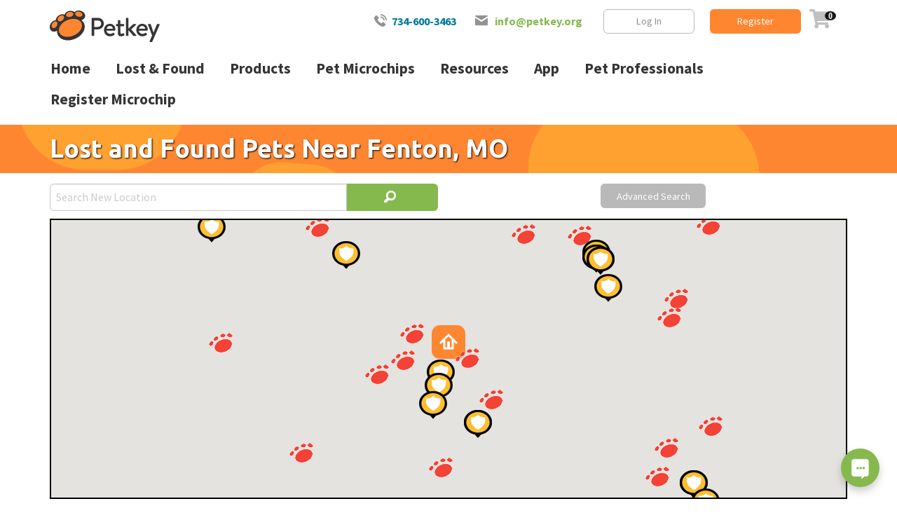

--- FILE ---
content_type: text/html; charset=utf-8
request_url: https://petkey.org/lost-and-found/fenton_mo
body_size: 25464
content:
<!doctype html>
<html class="no-js" lang="en">

<head>
	<meta charset="utf-8">
	<meta http-equiv="x-ua-compatible" content="ie=edge">
	<meta name="viewport" content="width=device-width, initial-scale=1.0">
	<meta name="p:domain_verify" content="2bf7c67c2ebfb7d0c14444bfda3ff0ff"/>
	<meta name="facebook-domain-verification" content="859wgf7fdgfmx9d6yskhdmrkox4429"/>
	<meta name="google-site-verification" content="pi-aCeREhpy8OvG7QYv3kpXTTYJTCe-jbwoY96Obi_Q"/>
	<meta name="application-name" content="Petkey"/>
	<meta name="og:site_name" content="petkey.org"/>

		<title>Lost & Found Pets Near Fenton, MO - Petkey &trade;</title>

	<!-- Favicon -->
	<link rel="apple-touch-icon" sizes="76x76" href="/images/favicon/apple-touch-icon.png">
	<link rel="icon" type="image/png" sizes="32x32" href="/images/favicon/favicon-32x32.png">
	<link rel="icon" type="image/png" sizes="16x16" href="/images/favicon/favicon-16x16.png">
	<link rel="manifest" href="/images/favicon/site.webmanifest">
	<link rel="canonical" href="https://petkey.org/lost-and-found/fenton_mo"/>
	<meta name="msapplication-TileColor" content="#da532c">
	<meta name="theme-color" content="#ffffff">

	<!-- Fonts -->
	<link rel="stylesheet" href="https://fonts.googleapis.com/css2?family=Ubuntu:wght@700&display=swap">
	<link rel="stylesheet" href="https://fonts.googleapis.com/css2?family=Source+Sans+Pro:wght@400;700&family=Ubuntu:wght@700&display=swap">
	<link rel="stylesheet" href="https://use.fontawesome.com/releases/v5.0.1/css/all.css">

	<!-- Style Sheet -->
	<link rel="stylesheet" href="/css/app.css?v=mGtAnBMjz7H2l1KIJkQldkqvZG3CgDcxfGtvVXF96uo">
	<link rel="stylesheet" href="/lib/foundation-icons/foundation-icons.css">
	<link rel="stylesheet" href="/lib/jquery-ui/jquery-ui.css">

	<!-- Bing Universal Event Tracking (UET) -->
	<script>
		(function (w, d, t, r, u) {
			var f, n, i;
			w[u] = w[u] || [], f = function () {
				var o = {ti: "5214977"};
				o.q = w[u], w[u] = new UET(o), w[u].push("pageLoad")
			}, n = d.createElement(t), n.src = r, n.async = 1, n.onload = n.onreadystatechange = function () {
				var s = this.readyState;
				s && s !== "loaded" && s !== "complete" || (f(), n.onload = n.onreadystatechange = null)
			}, i = d.getElementsByTagName(t)[0], i.parentNode.insertBefore(n, i)
		})(window, document, "script", "//bat.bing.com/bat.js", "uetq");
	</script>
	<noscript>
		<img src="//bat.bing.com/action/0?ti=5214977&Ver=2" height="0" width="0"style="display:none; visibility: hidden;"/>
	</noscript>

	<!-- Meta Pixel Code -->
	<script>
		!function (f, b, e, v, n, t, s) {
			if (f.fbq) return;
			n = f.fbq = function () {
				n.callMethod ? n.callMethod.apply(n, arguments) : n.queue.push(arguments)
			};
			if (!f._fbq) f._fbq = n;
			n.push = n;
			n.loaded = !0;
			n.version = '2.0';
			n.queue = [];
			t = b.createElement(e);
			t.async = !0;
			t.src = v;
			s = b.getElementsByTagName(e)[0];
			s.parentNode.insertBefore(t, s)
		}(window, document, 'script', 'https://connect.facebook.net/en_US/fbevents.js');
		fbq('init', '1072260293140879');
		fbq('track', 'PageView');
	</script>
	<noscript>
		<img height="1" width="1" style="display:none" src="https://www.facebook.com/tr?id=1072260293140879&ev=PageView&noscript=1"/>
	</noscript>
	<!-- End Meta Pixel Code -->

	<!-- Google Analytics -->
	<script>
		(function (i, s, o, g, r, a, m) {
			i['GoogleAnalyticsObject'] = r;
			i[r] = i[r] || function () {
				(i[r].q = i[r].q || []).push(arguments)
			}, i[r].l = 1 * new Date();
			a = s.createElement(o),
				m = s.getElementsByTagName(o)[0];
			a.async = 1;
			a.src = g;
			m.parentNode.insertBefore(a, m)
		})(window, document, 'script', '//www.google-analytics.com/analytics.js', 'ga');

		ga('create', 'UA-26186815-1', 'auto');
		ga('send', 'pageview');
	</script>

	<!-- Global site tag (gtag.js) - Google Analytics -->
	<script async src="https://www.googletagmanager.com/gtag/js?id=G-Y92GV3QRCS"></script>
	<script>
		window.dataLayer = window.dataLayer || [];

		function gtag() {
			dataLayer.push(arguments);
		}

		gtag('js', new Date());
		gtag('config', 'G-Y92GV3QRCS');
		gtag('config', 'AW-949087860');
	</script>

	<!-- Clarity tracking code for http://petkey.org/ -->
	<script>
		(function (c, l, a, r, i, t, y) {
			c[a] = c[a] || function () {
				(c[a].q = c[a].q || []).push(arguments)
			};
			t = l.createElement(r);
			t.async = 1;
			t.src = "https://www.clarity.ms/tag/" + i + "?ref=bwt";
			y = l.getElementsByTagName(r)[0];
			y.parentNode.insertBefore(t, y);
		})(window, document, "clarity", "script", "czg5kywzsx");
	</script>

	
	
    <style type="text/css">
        /* use viewport-relative units to cover page fully */
        body {
            height: 100%;
            width: 100%;
        }

        #wrapper {
            height: 100%;
            width: 100%;
        }

        #main {
            height: 100%;
            width: 100%;
        }


        #map {
            height: 400px;
            min-height: 400px;
            border: solid 2px black;
        }

        .listResult {
            cursor: pointer;
            border-left: solid 1px silver;
            border-top: solid 1px silver;
            border-right: solid 1px silver;
            border-bottom: solid 1px silver;
            border-radius: 5px;
            padding: 10px 10px 10px 0;
            margin: 5px;
        }

        .missing {
            font-weight: bold;
            color: red;
        }

        .found {
            font-weight: bold;
            color: green;
        }

        .listResult:hover {
            cursor: pointer;
            border-left: solid 1px green;
            border-radius: 5px;
            background-color: lightgoldenrodyellow;
        }

        .infoMore{border-radius: 10px; background-color: blue; color: white; font-size: 2.0em; padding: 10px; text-align: center;}
        .infoClose{border-radius: 10px; background-color: #f1f1f1; border: solid 1px black; color: black; font-size: 2.0em; padding: 10px; text-align: center; cursor: pointer;}
        .infoImage{ border-radius: 10px; border: solid 1px silver;}
    </style>
    <meta name="description" content="View Lost & Found Pets Near Fenton, MO"/>


	<style>
		.custom-modal-overlay {
			display: block;
			position: fixed;
			z-index: 999999;
			top: 0;
			left: 0;
			right: 0;
			bottom: 0;
			background: rgba(0, 0, 0, 0.7);
		}

		.custom-modal-content {
			background: #fff;
			position: absolute;
			top: 50%;
			left: 50%;
			transform: translate(-50%, -50%);
			width: 90%;
			max-width: 500px;
			padding: 2rem;
			box-shadow: 0 4px 10px rgba(0, 0, 0, 0.5);
			border-radius: 6px;
		}

		.custom-modal-close {
			cursor: pointer;
			font-size: 3.5rem;
			position: absolute;
			top: -15px;
			right: 10px;
		}
	</style>
	<!-- Google Tag Manager -->
	<script>(function (w, d, s, l, i) {
			w[l] = w[l] || [];
			w[l].push({'gtm.start': new Date().getTime(), event: 'gtm.js'});
			var f = d.getElementsByTagName(s)[0], j = d.createElement(s), dl = l != 'dataLayer' ? '&l=' + l : '';
			j.async = true;
			j.src = 'https://www.googletagmanager.com/gtm.js?id=' + i + dl;
			f.parentNode.insertBefore(j, f);
		})(window, document, 'script', 'dataLayer', 'GTM-5TSG9X');</script>
	<!-- End Google Tag Manager -->
</head>

<body>


	<div id="wrapper">
		<header id="header">
			<div class="top-info-bar hide-for-small-only">
				<div class="row align-middle">
					<div class="small-6 small-order-2 medium-order-1 medium-3 columns">
						<strong class="logo"><a href="/"><img src="/images/logos/logo.svg" alt="Pet Key"></a></strong>
					</div>
					<div class="small-12 contact-links small-order-1 medium-order-2 medium-9 columns grid-x align-center-middle">
						<ul class="info-list">
								<li><span class="icon-phone" style="font-size: 20px;"></span><a href='tel:7346003463'>734-600-3463</a></li>
								<li><span class="icon-mail"></span> <a class="text-success" href="mailto:info@petkey.org">info@petkey.org</a></li>
						</ul>

							<div class="top-buttons">
								<a href="/Login" class="hollow button secondary">Log In</a>
								<a href="/Register" class="button primary">Register</a>

								<a href="/Cart">
										<i style="font-size: 1.5em;" class="fa badge fa-lg" value="0">&#xf07a;</i>
								</a>
							</div>
					</div>
				</div>
			</div>
			<div class="title-bar" style="width: 100%;" data-responsive-toggle="main-nav" data-hide-for="medium">
				<div class="title-bar-title float-left">
					<a href="/"><img src="/images/logos/logo-icon.svg" style="width: 40px;"/></a>
					<a style="color: black;" href="tel:734-600-3463">734-600-FIND</a>
				</div>
				<div class="float-right">
					<a href="/Cart">
							<i style="font-size: 1.75em;" class="fa badge fa-lg" value="0">&#xf07a;</i>
					</a>
					<button class="menu-icon dark" type="button" data-toggle="main-nav"></button>
				</div>
			</div>

			<div class="row collapse">
				<div class="columns small-12">
					<div class="top-bar" id="main-nav">
						<div class="top-bar-left">
							<ul class="vertical medium-horizontal menu" data-responsive-menu="drilldown medium-dropdown">
								<li><a href="/">Home</a></li>

								<li class="show-for-small-only"><a href="/Register">Register Microchip</a></li>

								<li>
									<a href="#">Lost &amp; Found</a>
									<ul class="menu vertical">
										<li><a href="/Search-Lost-Pet">Search Lost & Found Pets</a></li>
										<li><a href="/Register?mode=microchip">Register A Microchip</a></li>
										<li><a href="/Register?mode=lost">List A Lost Pet</a></li>
										<li><a href="/Recovery/List-Found-Pet">List A Found Pet</a></li>
										<li><a href="/How-It-Works">How Does It Work?</a></li>
										<li><a href="/Microchip">Track A Microchip</a></li>
										<li><a href="/Testimonials">Testimonials</a></li>
									</ul>
								</li>
								<li>
									<a href="#">Products</a>
									<ul class="menu vertical">
										<li><a href="/Products/Category/Id-Cards-And-Tags">Petkey ID Tags & Cards</a></li>
										<li><a href="/Products/Category/Collars-And-Leashes">Collars & Leashes</a></li>
										<li><a href="/Products/Category/Personalized-Products">Personalized Products</a></li>
										<li><a href="/Products/Category/Treats-And-Toys">Treats & Toys</a></li>
										<li><a href="/Products/Category/Microchips-And-Scanners">Microchips & Scanners</a></li>
										<li><a href="/Products/Category/Registration-Packages">Registration Packages</a></li>
										<li><a href="/PetInsurance">Pet Insurance</a></li>
									</ul>
								</li>
								<li>
									<a href="#">Pet Microchips</a>
									<ul class="menu vertical">
										<li><a href="/Register?mode=microchip">Register A Microchip</a></li>
										<li><a href="/How-It-Works">How Does It Work?</a></li>
										<li><a href="/Products/Category/Microchips-And-Scanners">Purchase Microchips</a></li>
									</ul>
								</li>
								<li>
									<a href="#">Resources</a>
									<ul class="menu vertical">
										<li><a href="/Pro">For Pet Professionals</a></li>
										<li><a href="/About">About Us</a></li>
										<li><a href="/MeetTheTeam">Meet The Team</a></li>
										<li><a href="/Petmoji">Petmoji</a></li>
										<li><a href="/Training/Faq">Training FAQ's</a></li>
										<li><a href="/Training/Videos">Watch Training Videos</a></li>
										<li><a href="/PerfectBreed">Perfect Breed Match</a></li>
										<li><a href="/Blog">Blog</a></li>
										<li><a href="/Testimonials">Testimonials</a></li>
										<li><a href="/docs/Activation_Cards.pdf" target="_blank">Activation Cards</a></li>
									</ul>
								</li>
								<li>
									<a href="/App">App</a>
								</li>
								<li>
									<a href="/Pro">Pet Professionals</a>
								</li>

								<li class="show-for-medium"><a href="/Register">Register Microchip</a></li>

									<li class="show-for-small-only"><a href="/Login">Login</a></li>
							</ul>
						</div>
					</div>
				</div>
			</div>
		</header>

		<!-- Main -->
		<main id="main">
			

<!-- Banner -->
<div class="title-banner">
    <div class="row show-for-medium">
        <div class="columns small-12">
            <h1>Lost and Found Pets Near Fenton, MO</h1>
        </div>
    </div>
    <div class="row show-for-small-only">
        <div class="columns small-12">
            <h2>Pets Near Fenton, MO</h2>
        </div>
    </div>
    
</div>

<div class="grid-container">
    <div class="grid-x grid-margin-x">
        <div class="cell medium-6" >
            <form id="SearchForm" method="post" action="/Lost-And-Found/fenton_mo?handler=RecoverySearch">
                <div class="input-group">
                    <input type="search" id="txtRecoverySearch" name="txtRecoverySearch" placeholder="Search New Location" class="input-group-field" />
                    <div class="input-group-button">
                        <button type="submit" class="button success"style="padding-left: 10px;" onclick="return checkPlace();">
                            &nbsp;&nbsp;<i class="fi-magnifying-glass" style="font-size: 1.4em;"></i>
                        </button>
                    </div>
                </div>
                <input type="hidden" value="0" data-val="true" data-val-number="The field Latitude must be a number." data-val-required="The Latitude field is required." id="Location_LatLng_Latitude" name="Location.LatLng.Latitude" />
                <input type="hidden" value="0" data-val="true" data-val-number="The field Longitude must be a number." data-val-required="The Longitude field is required." id="Location_LatLng_Longitude" name="Location.LatLng.Longitude" />
                <input type="hidden" value="" id="Location_PlaceId" name="Location.PlaceId" />
                <input type="hidden" value="" id="Location_Description" name="Location.Description" />
            <input name="__RequestVerificationToken" type="hidden" value="CfDJ8M8LyB9xrh1AjzCePzNqUoSjF2lZ6l_2FTPgwQnPGruv9YPoqs08cqcxZhHn7bwGrM8piU6z3ZviWuYfyBST68XHtQTv2sMqcJR0bXs4m40fcWZITztO9noTc16tpQ6Jq29ubIgQ-FBtjMF2oMEqyzs" /></form>
            <div class="form-error is-visible validation-summary-valid" data-valmsg-summary="true"><ul><li style="display:none"></li>
</ul></div>
            
            
        </div>
        <div class="cell medium-6 text-center">
            <a href="/Advanced-Search" class="button secondary" style="margin-bottom: 15px;">Advanced Search</a>
        </div>
    </div>
</div>

<div class="grid-container" id="divMap">
    <div id="map" style="margin-bottom: 5px;"></div>
    <img src="/images/map/pet-marker-red-small.png" alt="Lost Pets" title="Lost Pets" style="width: 25px;" /> <b>Lost Pets</b>&nbsp;&nbsp;
    <img src="/images/map/pet-marker-green-small.png" alt="Found Pets" title="Found Pets" style="width: 25px;"/> <b>Found Pets</b>&nbsp;&nbsp;
    <img src="/images/map/shield-marker-small.png" alt="Vets & Shelters" title="Vets & Shelters" style="width: 25px;" /> <b>Vets & Shelters</b>
    <br/><br/>
    
    <form method="post" id="ParamsForm" action="/Lost-And-Found/fenton_mo?handler=Filter">
        <div class="grid-x">
            <div class="small-12">
                <div style="display: inline-block; margin-right: 15px; text-align: left;">
                    <b style="color: gray;">Show Lost</b>
                    <div class="switch">
                        <input class="switch-input" onchange="paramsChanged();" type="checkbox" checked="checked" data-val="true" data-val-required="The ShowLostPets field is required." id="SearchParameters_ShowLostPets" name="SearchParameters.ShowLostPets" value="true" />
                        <label class="switch-paddle" for="SearchParameters_ShowLostPets">
                            <span class="switch-active" aria-hidden="true">Yes</span>
                            <span class="switch-inactive" aria-hidden="true">No</span>
                        </label>
                    </div>
                </div>
            
                <div style="display: inline-block; margin-right: 15px; text-align: left;">
                    <b style="color: gray;">Show Found</b>
                    <div class="switch">
                        <input class="switch-input" onchange="paramsChanged();" type="checkbox" checked="checked" data-val="true" data-val-required="The ShowSightings field is required." id="SearchParameters_ShowSightings" name="SearchParameters.ShowSightings" value="true" />
                        <label class="switch-paddle" for="SearchParameters_ShowSightings">
                            <span class="switch-active" aria-hidden="true">Yes</span>
                            <span class="switch-inactive" aria-hidden="true">No</span>
                        </label>
                    </div>
                </div>
            
                <div style="display: inline-block; margin-right: 15px; text-align: left;">
                    <b style="color: gray;">Show Vets & Shelters</b>
                    <div class="switch">
                        <input class="switch-input" onchange="paramsChanged();" type="checkbox" checked="checked" data-val="true" data-val-required="The ShowOrgs field is required." id="SearchParameters_ShowOrgs" name="SearchParameters.ShowOrgs" value="true" />
                        <label class="switch-paddle" for="SearchParameters_ShowOrgs">
                            <span class="switch-active" aria-hidden="true">Yes</span>
                            <span class="switch-inactive" aria-hidden="true">No</span>
                        </label>
                    </div>
                </div>
            </div>
        </div>
    <input name="__RequestVerificationToken" type="hidden" value="CfDJ8M8LyB9xrh1AjzCePzNqUoSjF2lZ6l_2FTPgwQnPGruv9YPoqs08cqcxZhHn7bwGrM8piU6z3ZviWuYfyBST68XHtQTv2sMqcJR0bXs4m40fcWZITztO9noTc16tpQ6Jq29ubIgQ-FBtjMF2oMEqyzs" /><input name="SearchParameters.ShowLostPets" type="hidden" value="false" /><input name="SearchParameters.ShowSightings" type="hidden" value="false" /><input name="SearchParameters.ShowOrgs" type="hidden" value="false" /></form>

    <h2>78 Results</h2>
    
        <div class='grid-x grid-margin-x listResult' onclick='openWindow("/LostPet/Id/232996");'>
            <div class='cell small-2'><img class="photo" src="https://img.petkey.org/resource/images/3670000/3676000/3676751.jpg?h=150&w=150&mode=crop" /></div>
            <div class="cell small-10">
                <div class="grid-x grid-margin-x">
                    <div class="cell small-9">
                        <h2>Rosie</h2>
                        <div class="grid-x">
                            <div class="cell medium-6">
                                <b>Breed:</b> Shih Tzu <br/>
                                <b>Gender:</b> Female <br/>
                                <b>Age:</b> 2 Years<br/>
                            </div>
                            <div class="cell medium-6">
                                <b>Microchip:</b> 932001000695929 <br/>
                                <b>Other Id:</b> 232996 <br/>
                                <b>Color:</b> Black and White<br/>
                            </div>
                        </div>
                    </div>
                    <div class="cell small-3 text-right">
                        <span class="missing">Lost 8/31/2025</span>
                        <br><img src='/images/map/pet-marker-red-small.png' title='Lost Pet' alt='Lost Pet'/>
                    </div>
                </div>
            </div>
        </div>
        <div class='grid-x grid-margin-x listResult' onclick='openWindow("/LostPet/Id/231523");'>
            <div class='cell small-2'><img class="photo" src="https://img.petkey.org/resource/images/3120000/3123000/3123826.jpg?h=150&w=150&mode=crop" /></div>
            <div class="cell small-10">
                <div class="grid-x grid-margin-x">
                    <div class="cell small-9">
                        <h2>Ruger</h2>
                        <div class="grid-x">
                            <div class="cell medium-6">
                                <b>Breed:</b> Boston Terrier <br/>
                                <b>Gender:</b> Male <br/>
                                <b>Age:</b> 2 Years<br/>
                            </div>
                            <div class="cell medium-6">
                                <b>Microchip:</b> 985141006871499 <br/>
                                <b>Other Id:</b> 231523 <br/>
                                <b>Color:</b> Black and White<br/>
                            </div>
                        </div>
                    </div>
                    <div class="cell small-3 text-right">
                        <span class="missing">Lost 7/29/2025</span>
                        <br><img src='/images/map/pet-marker-red-small.png' title='Lost Pet' alt='Lost Pet'/>
                    </div>
                </div>
            </div>
        </div>
        <div class='grid-x grid-margin-x listResult' onclick='openWindow("/LostPet/Id/230149");'>
            <div class='cell small-2'><img class="photo" src="https://img.petkey.org/resource/images/3610000/3611000/3611659.jpg?h=150&w=150&mode=crop" /></div>
            <div class="cell small-10">
                <div class="grid-x grid-margin-x">
                    <div class="cell small-9">
                        <h2>Molly</h2>
                        <div class="grid-x">
                            <div class="cell medium-6">
                                <b>Breed:</b> Domestic Short Hair <br/>
                                <b>Gender:</b>  <br/>
                                <b>Age:</b> 4 Years<br/>
                            </div>
                            <div class="cell medium-6">
                                <b>Microchip:</b> 981020033212495 <br/>
                                <b>Other Id:</b> 230149 <br/>
                                <b>Color:</b> <br/>
                            </div>
                        </div>
                    </div>
                    <div class="cell small-3 text-right">
                        <span class="missing">Lost 6/28/2025</span>
                        <br><img src='/images/map/pet-marker-red-small.png' title='Lost Pet' alt='Lost Pet'/>
                    </div>
                </div>
            </div>
        </div>
        <div class='grid-x grid-margin-x listResult' onclick='openWindow("/LostPet/Id/222010");'>
            <div class='cell small-2'><img class="photo" src="https://img.petkey.org/resource/images/3390000/3399000/3399841.jpg?h=150&w=150&mode=crop" /></div>
            <div class="cell small-10">
                <div class="grid-x grid-margin-x">
                    <div class="cell small-9">
                        <h2>Scooby</h2>
                        <div class="grid-x">
                            <div class="cell medium-6">
                                <b>Breed:</b> Pit Bull/Australian Shepherd <br/>
                                <b>Gender:</b> Male <br/>
                                <b>Age:</b> 2 Years<br/>
                            </div>
                            <div class="cell medium-6">
                                <b>Microchip:</b> 941010003616032 <br/>
                                <b>Other Id:</b> 222010 <br/>
                                <b>Color:</b> White<br/>
                            </div>
                        </div>
                    </div>
                    <div class="cell small-3 text-right">
                        <span class="missing">Lost 12/31/2024</span>
                        <br><img src='/images/map/pet-marker-red-small.png' title='Lost Pet' alt='Lost Pet'/>
                    </div>
                </div>
            </div>
        </div>
        <div class='grid-x grid-margin-x listResult' onclick='openWindow("/LostPet/Id/178513");'>
            <div class='cell small-2'><img class="photo" src="https://img.petkey.org/resource/images/2280000/2287000/2287240.jpg?h=150&w=150&mode=crop" /></div>
            <div class="cell small-10">
                <div class="grid-x grid-margin-x">
                    <div class="cell small-9">
                        <h2>Amy</h2>
                        <div class="grid-x">
                            <div class="cell medium-6">
                                <b>Breed:</b> Domestic Short Hair <br/>
                                <b>Gender:</b> Female <br/>
                                <b>Age:</b> 5 Years<br/>
                            </div>
                            <div class="cell medium-6">
                                <b>Microchip:</b> 981020041058003 <br/>
                                <b>Other Id:</b> 178513 <br/>
                                <b>Color:</b> black and white tuxedo<br/>
                            </div>
                        </div>
                    </div>
                    <div class="cell small-3 text-right">
                        <span class="missing">Lost 12/10/2024</span>
                        <br><img src='/images/map/pet-marker-red-small.png' title='Lost Pet' alt='Lost Pet'/>
                    </div>
                </div>
            </div>
        </div>
        <div class='grid-x grid-margin-x listResult' onclick='openWindow("/LostPet/Id/219184");'>
            <div class='cell small-2'><img class="photo" src="https://img.petkey.org/resource/images/3300000/3309000/3309186.jpg?h=150&w=150&mode=crop" /></div>
            <div class="cell small-10">
                <div class="grid-x grid-margin-x">
                    <div class="cell small-9">
                        <h2>Olive</h2>
                        <div class="grid-x">
                            <div class="cell medium-6">
                                <b>Breed:</b> American Shorthair/American Bobtail <br/>
                                <b>Gender:</b> Female <br/>
                                <b>Age:</b> 11 Years<br/>
                            </div>
                            <div class="cell medium-6">
                                <b>Microchip:</b> 985112009593221 <br/>
                                <b>Other Id:</b> 219184 <br/>
                                <b>Color:</b> Brown and black<br/>
                            </div>
                        </div>
                    </div>
                    <div class="cell small-3 text-right">
                        <span class="missing">Lost 9/24/2024</span>
                        <br><img src='/images/map/pet-marker-red-small.png' title='Lost Pet' alt='Lost Pet'/>
                    </div>
                </div>
            </div>
        </div>
        <div class='grid-x grid-margin-x listResult' onclick='openWindow("/LostPet/Id/198111");'>
            <div class='cell small-2'><img class="photo" src="https://img.petkey.org/resource/images/3230000/3233000/3233116.jpg?h=150&w=150&mode=crop" /></div>
            <div class="cell small-10">
                <div class="grid-x grid-margin-x">
                    <div class="cell small-9">
                        <h2>Dakota</h2>
                        <div class="grid-x">
                            <div class="cell medium-6">
                                <b>Breed:</b> Shih Tzu <br/>
                                <b>Gender:</b> Female <br/>
                                <b>Age:</b> 13 Years<br/>
                            </div>
                            <div class="cell medium-6">
                                <b>Microchip:</b> 985112009781120 <br/>
                                <b>Other Id:</b> 198111 <br/>
                                <b>Color:</b> Black with some white or gray on chest<br/>
                            </div>
                        </div>
                    </div>
                    <div class="cell small-3 text-right">
                        <span class="missing">Lost 7/22/2024</span>
                        <br><img src='/images/map/pet-marker-red-small.png' title='Lost Pet' alt='Lost Pet'/>
                    </div>
                </div>
            </div>
        </div>
        <div class='grid-x grid-margin-x listResult' onclick='openWindow("/LostPet/Id/217002");'>
            <div class='cell small-2'><img class="photo" src="https://img.petkey.org/resource/images/3240000/3241000/3241307.jpg?h=150&w=150&mode=crop" /></div>
            <div class="cell small-10">
                <div class="grid-x grid-margin-x">
                    <div class="cell small-9">
                        <h2>Pickle</h2>
                        <div class="grid-x">
                            <div class="cell medium-6">
                                <b>Breed:</b> Domestic Short Hair <br/>
                                <b>Gender:</b> Female <br/>
                                <b>Age:</b> 5 Years<br/>
                            </div>
                            <div class="cell medium-6">
                                <b>Microchip:</b> 981020041865749 <br/>
                                <b>Other Id:</b> 217002 <br/>
                                <b>Color:</b> light orange<br/>
                            </div>
                        </div>
                    </div>
                    <div class="cell small-3 text-right">
                        <span class="missing">Lost 7/20/2024</span>
                        <br><img src='/images/map/pet-marker-red-small.png' title='Lost Pet' alt='Lost Pet'/>
                    </div>
                </div>
            </div>
        </div>
        <div class='grid-x grid-margin-x listResult' onclick='openWindow("/LostPet/Id/205413");'>
            <div class='cell small-2'><img class="photo" src="https://img.petkey.org/resource/images/3150000/3157000/3157115.jpg?h=150&w=150&mode=crop" /></div>
            <div class="cell small-10">
                <div class="grid-x grid-margin-x">
                    <div class="cell small-9">
                        <h2>Romeo</h2>
                        <div class="grid-x">
                            <div class="cell medium-6">
                                <b>Breed:</b> Domestic Short Hair <br/>
                                <b>Gender:</b> Male <br/>
                                <b>Age:</b> 3 Years<br/>
                            </div>
                            <div class="cell medium-6">
                                <b>Microchip:</b> 985113007141528 <br/>
                                <b>Other Id:</b> 205413 <br/>
                                <b>Color:</b> Greyish Brown with Stripes<br/>
                            </div>
                        </div>
                    </div>
                    <div class="cell small-3 text-right">
                        <span class="missing">Lost 5/5/2024</span>
                        <br><img src='/images/map/pet-marker-red-small.png' title='Lost Pet' alt='Lost Pet'/>
                    </div>
                </div>
            </div>
        </div>
        <div class='grid-x grid-margin-x listResult' onclick='openWindow("/LostPet/Id/201041");'>
            <div class='cell small-2'><img class="photo" src="https://img.petkey.org/resource/images/3130000/3131000/3131376.jpg?h=150&w=150&mode=crop" /></div>
            <div class="cell small-10">
                <div class="grid-x grid-margin-x">
                    <div class="cell small-9">
                        <h2>Ducas</h2>
                        <div class="grid-x">
                            <div class="cell medium-6">
                                <b>Breed:</b> Mixed Breed Cat <br/>
                                <b>Gender:</b> Male <br/>
                                <b>Age:</b> 7 Years<br/>
                            </div>
                            <div class="cell medium-6">
                                <b>Microchip:</b>  <br/>
                                <b>Other Id:</b> 201041 <br/>
                                <b>Color:</b> Grey black white mix<br/>
                            </div>
                        </div>
                    </div>
                    <div class="cell small-3 text-right">
                        <span class="missing">Lost 4/8/2024</span>
                        <br><img src='/images/map/pet-marker-red-small.png' title='Lost Pet' alt='Lost Pet'/>
                    </div>
                </div>
            </div>
        </div>
        <div class='grid-x grid-margin-x listResult' onclick='openWindow("/LostPet/Id/188322");'>
            <div class='cell small-2'><img class="photo" src="https://img.petkey.org/resource/images/3030000/3033000/3033768.jpg?h=150&w=150&mode=crop" /></div>
            <div class="cell small-10">
                <div class="grid-x grid-margin-x">
                    <div class="cell small-9">
                        <h2>Kreuger</h2>
                        <div class="grid-x">
                            <div class="cell medium-6">
                                <b>Breed:</b> Domestic Short Hair <br/>
                                <b>Gender:</b> Male <br/>
                                <b>Age:</b> 5 Years<br/>
                            </div>
                            <div class="cell medium-6">
                                <b>Microchip:</b> 991001911147017 <br/>
                                <b>Other Id:</b> 188322 <br/>
                                <b>Color:</b> White &amp; Brindle<br/>
                            </div>
                        </div>
                    </div>
                    <div class="cell small-3 text-right">
                        <span class="missing">Lost 1/6/2024</span>
                        <br><img src='/images/map/pet-marker-red-small.png' title='Lost Pet' alt='Lost Pet'/>
                    </div>
                </div>
            </div>
        </div>
        <div class='grid-x grid-margin-x listResult' onclick='openWindow("/LostPet/Id/173625");'>
            <div class='cell small-2'><img class="photo" src="https://img.petkey.org/resource/images/2560000/2562000/2562977.jpg?h=150&w=150&mode=crop" /></div>
            <div class="cell small-10">
                <div class="grid-x grid-margin-x">
                    <div class="cell small-9">
                        <h2>Thor</h2>
                        <div class="grid-x">
                            <div class="cell medium-6">
                                <b>Breed:</b> Siberian Husky <br/>
                                <b>Gender:</b> Male <br/>
                                <b>Age:</b> 5 Years<br/>
                            </div>
                            <div class="cell medium-6">
                                <b>Microchip:</b> 992000000257011 <br/>
                                <b>Other Id:</b> 173625 <br/>
                                <b>Color:</b> Black &amp; White<br/>
                            </div>
                        </div>
                    </div>
                    <div class="cell small-3 text-right">
                        <span class="missing">Lost 8/15/2023</span>
                        <br><img src='/images/map/pet-marker-red-small.png' title='Lost Pet' alt='Lost Pet'/>
                    </div>
                </div>
            </div>
        </div>
        <div class='grid-x grid-margin-x listResult' onclick='openWindow("/LostPet/Id/182891");'>
            <div class='cell small-2'><img class="photo" src="https://img.petkey.org/resource/images/2880000/2889000/2889690.jpg?h=150&w=150&mode=crop" /></div>
            <div class="cell small-10">
                <div class="grid-x grid-margin-x">
                    <div class="cell small-9">
                        <h2>Tito</h2>
                        <div class="grid-x">
                            <div class="cell medium-6">
                                <b>Breed:</b> French Bulldog <br/>
                                <b>Gender:</b> Male <br/>
                                <b>Age:</b> 2 Years<br/>
                            </div>
                            <div class="cell medium-6">
                                <b>Microchip:</b> 992000002210941 <br/>
                                <b>Other Id:</b> 182891 <br/>
                                <b>Color:</b> Silver Merle<br/>
                            </div>
                        </div>
                    </div>
                    <div class="cell small-3 text-right">
                        <span class="missing">Lost 8/14/2023</span>
                        <br><img src='/images/map/pet-marker-red-small.png' title='Lost Pet' alt='Lost Pet'/>
                    </div>
                </div>
            </div>
        </div>
        <div class='grid-x grid-margin-x listResult' onclick='openWindow("/LostPet/Id/184505");'>
            <div class='cell small-2'><img class="photo" src="https://img.petkey.org/resource/images/2840000/2846000/2846680.jpg?h=150&w=150&mode=crop" /></div>
            <div class="cell small-10">
                <div class="grid-x grid-margin-x">
                    <div class="cell small-9">
                        <h2>Thunder</h2>
                        <div class="grid-x">
                            <div class="cell medium-6">
                                <b>Breed:</b> Border Terrier <br/>
                                <b>Gender:</b> Male <br/>
                                <b>Age:</b> 4 Years<br/>
                            </div>
                            <div class="cell medium-6">
                                <b>Microchip:</b> 956000012781563 <br/>
                                <b>Other Id:</b> 184505 <br/>
                                <b>Color:</b> Tan &amp; brown shaved side<br/>
                            </div>
                        </div>
                    </div>
                    <div class="cell small-3 text-right">
                        <span class="missing">Lost 6/26/2023</span>
                        <br><img src='/images/map/pet-marker-red-small.png' title='Lost Pet' alt='Lost Pet'/>
                    </div>
                </div>
            </div>
        </div>
        <div class='grid-x grid-margin-x listResult' onclick='openWindow("/LostPet/Id/212989");'>
            <div class='cell small-2'><img class="photo" src="https://img.petkey.org/resource/images/2820000/2825000/2825373.jpg?h=150&w=150&mode=crop" /></div>
            <div class="cell small-10">
                <div class="grid-x grid-margin-x">
                    <div class="cell small-9">
                        <h2>Smokey</h2>
                        <div class="grid-x">
                            <div class="cell medium-6">
                                <b>Breed:</b> Mixed Breed Cat <br/>
                                <b>Gender:</b> Female <br/>
                                <b>Age:</b> 10 Years<br/>
                            </div>
                            <div class="cell medium-6">
                                <b>Microchip:</b> 985112006128458 <br/>
                                <b>Other Id:</b> 212989 <br/>
                                <b>Color:</b> Dilute Torti<br/>
                            </div>
                        </div>
                    </div>
                    <div class="cell small-3 text-right">
                        <span class="missing">Lost 6/16/2023</span>
                        <br><img src='/images/map/pet-marker-red-small.png' title='Lost Pet' alt='Lost Pet'/>
                    </div>
                </div>
            </div>
        </div>
        <div class='grid-x grid-margin-x listResult' onclick='openWindow("/LostPet/Id/212522");'>
            <div class='cell small-2'><img class="photo" src="https://img.petkey.org/resource/images/2820000/2824000/2824084.jpg?h=150&w=150&mode=crop" /></div>
            <div class="cell small-10">
                <div class="grid-x grid-margin-x">
                    <div class="cell small-9">
                        <h2>Oliver</h2>
                        <div class="grid-x">
                            <div class="cell medium-6">
                                <b>Breed:</b> Domestic Short Hair <br/>
                                <b>Gender:</b> Male <br/>
                                <b>Age:</b> 7 Years<br/>
                            </div>
                            <div class="cell medium-6">
                                <b>Microchip:</b> 985112011070042 <br/>
                                <b>Other Id:</b> 212522 <br/>
                                <b>Color:</b> Brown tabby and white<br/>
                            </div>
                        </div>
                    </div>
                    <div class="cell small-3 text-right">
                        <span class="missing">Lost 6/15/2023</span>
                        <br><img src='/images/map/pet-marker-red-small.png' title='Lost Pet' alt='Lost Pet'/>
                    </div>
                </div>
            </div>
        </div>
        <div class='grid-x grid-margin-x listResult' onclick='openWindow("/LostPet/Id/209666");'>
            <div class='cell small-2'><img class="photo" src="https://img.petkey.org/resource/images/2810000/2810000/2810136.jpg?h=150&w=150&mode=crop" /></div>
            <div class="cell small-10">
                <div class="grid-x grid-margin-x">
                    <div class="cell small-9">
                        <h2>Loki</h2>
                        <div class="grid-x">
                            <div class="cell medium-6">
                                <b>Breed:</b> Domestic Short Hair/Maine Coon <br/>
                                <b>Gender:</b> Male <br/>
                                <b>Age:</b> 3 Years<br/>
                            </div>
                            <div class="cell medium-6">
                                <b>Microchip:</b> 606878795 <br/>
                                <b>Other Id:</b> 209666 <br/>
                                <b>Color:</b> Black and white<br/>
                            </div>
                        </div>
                    </div>
                    <div class="cell small-3 text-right">
                        <span class="missing">Lost 6/3/2023</span>
                        <br><img src='/images/map/pet-marker-red-small.png' title='Lost Pet' alt='Lost Pet'/>
                    </div>
                </div>
            </div>
        </div>
        <div class='grid-x grid-margin-x listResult' onclick='openWindow("/LostPet/Id/202347");'>
            <div class='cell small-2'><img class="photo" src="https://img.petkey.org/resource/images/2770000/2770000/2770001.jpg?h=150&w=150&mode=crop" /></div>
            <div class="cell small-10">
                <div class="grid-x grid-margin-x">
                    <div class="cell small-9">
                        <h2>Sassy</h2>
                        <div class="grid-x">
                            <div class="cell medium-6">
                                <b>Breed:</b> Tabby <br/>
                                <b>Gender:</b> Female <br/>
                                <b>Age:</b> 4 Years<br/>
                            </div>
                            <div class="cell medium-6">
                                <b>Microchip:</b> 985141004635350 <br/>
                                <b>Other Id:</b> 202347 <br/>
                                <b>Color:</b> Orange and white<br/>
                            </div>
                        </div>
                    </div>
                    <div class="cell small-3 text-right">
                        <span class="missing">Lost 4/26/2023</span>
                        <br><img src='/images/map/pet-marker-red-small.png' title='Lost Pet' alt='Lost Pet'/>
                    </div>
                </div>
            </div>
        </div>
        <div class='grid-x grid-margin-x listResult' onclick='openWindow("/LostPet/Id/183784");'>
            <div class='cell small-2'><img class="photo" src="https://img.petkey.org/resource/images/2310000/2317000/2317111.jpg?h=150&w=150&mode=crop" /></div>
            <div class="cell small-10">
                <div class="grid-x grid-margin-x">
                    <div class="cell small-9">
                        <h2>Manu Mannem</h2>
                        <div class="grid-x">
                            <div class="cell medium-6">
                                <b>Breed:</b> Labrador Retriever <br/>
                                <b>Gender:</b> Female <br/>
                                <b>Age:</b> 4 Years<br/>
                            </div>
                            <div class="cell medium-6">
                                <b>Microchip:</b> 992000001391553 <br/>
                                <b>Other Id:</b> 183784 <br/>
                                <b>Color:</b> yellow<br/>
                            </div>
                        </div>
                    </div>
                    <div class="cell small-3 text-right">
                        <span class="missing">Lost 3/19/2023</span>
                        <br><img src='/images/map/pet-marker-red-small.png' title='Lost Pet' alt='Lost Pet'/>
                    </div>
                </div>
            </div>
        </div>
        <div class='grid-x grid-margin-x listResult' onclick='openWindow("/LostPet/Id/177876");'>
            <div class='cell small-2'><img class="photo" src="https://img.petkey.org/resource/images/2690000/2699000/2699434.jpg?h=150&w=150&mode=crop" /></div>
            <div class="cell small-10">
                <div class="grid-x grid-margin-x">
                    <div class="cell small-9">
                        <h2>Louie</h2>
                        <div class="grid-x">
                            <div class="cell medium-6">
                                <b>Breed:</b> Mini Aussie <br/>
                                <b>Gender:</b> Male <br/>
                                <b>Age:</b> 5 Years<br/>
                            </div>
                            <div class="cell medium-6">
                                <b>Microchip:</b> 985122011904755 <br/>
                                <b>Other Id:</b> 177876 <br/>
                                <b>Color:</b> Blue merle<br/>
                            </div>
                        </div>
                    </div>
                    <div class="cell small-3 text-right">
                        <span class="missing">Lost 2/26/2023</span>
                        <br><img src='/images/map/pet-marker-red-small.png' title='Lost Pet' alt='Lost Pet'/>
                    </div>
                </div>
            </div>
        </div>
        <div class='grid-x grid-margin-x listResult' onclick='openWindow("/LostPet/Id/223842");'>
            <div class='cell small-2'><img class="photo" src="https://img.petkey.org/resource/images/3440000/3445000/3445431.jpg?h=150&w=150&mode=crop" /></div>
            <div class="cell small-10">
                <div class="grid-x grid-margin-x">
                    <div class="cell small-9">
                        <h2>Audrey</h2>
                        <div class="grid-x">
                            <div class="cell medium-6">
                                <b>Breed:</b> Siamese <br/>
                                <b>Gender:</b> Female <br/>
                                <b>Age:</b> 8 Years<br/>
                            </div>
                            <div class="cell medium-6">
                                <b>Microchip:</b> 601022078 <br/>
                                <b>Other Id:</b> 223842 <br/>
                                <b>Color:</b> Black and tan<br/>
                            </div>
                        </div>
                    </div>
                    <div class="cell small-3 text-right">
                        <span class="missing">Lost 10/12/2022</span>
                        <br><img src='/images/map/pet-marker-red-small.png' title='Lost Pet' alt='Lost Pet'/>
                    </div>
                </div>
            </div>
        </div>
        <div class='grid-x grid-margin-x listResult' onclick='openWindow("/LostPet/Id/191192");'>
            <div class='cell small-2'><img class="photo" src="https://img.petkey.org/resource/images/2530000/2539000/2539120.jpg?h=150&w=150&mode=crop" /></div>
            <div class="cell small-10">
                <div class="grid-x grid-margin-x">
                    <div class="cell small-9">
                        <h2>Milo</h2>
                        <div class="grid-x">
                            <div class="cell medium-6">
                                <b>Breed:</b> Domestic Short Hair <br/>
                                <b>Gender:</b> Male <br/>
                                <b>Age:</b> 5 Years<br/>
                            </div>
                            <div class="cell medium-6">
                                <b>Microchip:</b> 985141004304982 <br/>
                                <b>Other Id:</b> 191192 <br/>
                                <b>Color:</b> Orange Tiger<br/>
                            </div>
                        </div>
                    </div>
                    <div class="cell small-3 text-right">
                        <span class="missing">Lost 10/9/2022</span>
                        <br><img src='/images/map/pet-marker-red-small.png' title='Lost Pet' alt='Lost Pet'/>
                    </div>
                </div>
            </div>
        </div>
        <div class='grid-x grid-margin-x listResult' onclick='openWindow("/LostPet/Id/119953");'>
            <div class='cell small-2'><img class="photo" src="https://img.petkey.org/resource/images/840000/844000/844207.jpg?h=150&w=150&mode=crop" /></div>
            <div class="cell small-10">
                <div class="grid-x grid-margin-x">
                    <div class="cell small-9">
                        <h2>Purrelli</h2>
                        <div class="grid-x">
                            <div class="cell medium-6">
                                <b>Breed:</b> Calico <br/>
                                <b>Gender:</b> Female <br/>
                                <b>Age:</b> 9 Years<br/>
                            </div>
                            <div class="cell medium-6">
                                <b>Microchip:</b> 985112006501220 <br/>
                                <b>Other Id:</b> 119953 <br/>
                                <b>Color:</b> Gray White and Orange<br/>
                            </div>
                        </div>
                    </div>
                    <div class="cell small-3 text-right">
                        <span class="missing">Lost 6/6/2022</span>
                        <br><img src='/images/map/pet-marker-red-small.png' title='Lost Pet' alt='Lost Pet'/>
                    </div>
                </div>
            </div>
        </div>
        <div class='grid-x grid-margin-x listResult' onclick='openWindow("/LostPet/Id/193528");'>
            <div class='cell small-2'><img class="photo" src="https://img.petkey.org/resource/images/2540000/2547000/2547209.jpg?h=150&w=150&mode=crop" /></div>
            <div class="cell small-10">
                <div class="grid-x grid-margin-x">
                    <div class="cell small-9">
                        <h2>Sonic</h2>
                        <div class="grid-x">
                            <div class="cell medium-6">
                                <b>Breed:</b> Maine Coon/Domestic Long Hair <br/>
                                <b>Gender:</b> Male <br/>
                                <b>Age:</b> 8 Years<br/>
                            </div>
                            <div class="cell medium-6">
                                <b>Microchip:</b> 981020023350873 <br/>
                                <b>Other Id:</b> 193528 <br/>
                                <b>Color:</b> Black<br/>
                            </div>
                        </div>
                    </div>
                    <div class="cell small-3 text-right">
                        <span class="missing">Lost 5/15/2022</span>
                        <br><img src='/images/map/pet-marker-red-small.png' title='Lost Pet' alt='Lost Pet'/>
                    </div>
                </div>
            </div>
        </div>
        <div class='grid-x grid-margin-x listResult' onclick='openWindow("/LostPet/Id/213615");'>
            <div class='cell small-2'><img class="photo" src="https://img.petkey.org/resource/images/2390000/2395000/2395113.jpg?h=150&w=150&mode=crop" /></div>
            <div class="cell small-10">
                <div class="grid-x grid-margin-x">
                    <div class="cell small-9">
                        <h2>Yaya</h2>
                        <div class="grid-x">
                            <div class="cell medium-6">
                                <b>Breed:</b> American Shorthair <br/>
                                <b>Gender:</b> Female <br/>
                                <b>Age:</b> 5 Years<br/>
                            </div>
                            <div class="cell medium-6">
                                <b>Microchip:</b> 981020000940022 <br/>
                                <b>Other Id:</b> 213615 <br/>
                                <b>Color:</b> Black and white<br/>
                            </div>
                        </div>
                    </div>
                    <div class="cell small-3 text-right">
                        <span class="missing">Lost 5/10/2022</span>
                        <br><img src='/images/map/pet-marker-red-small.png' title='Lost Pet' alt='Lost Pet'/>
                    </div>
                </div>
            </div>
        </div>
        <div class='grid-x grid-margin-x listResult' onclick='openWindow("/LostPet/Id/173575");'>
            <div class='cell small-2'><img class="photo" src="https://img.petkey.org/resource/images/2250000/2257000/2257751.jpg?h=150&w=150&mode=crop" /></div>
            <div class="cell small-10">
                <div class="grid-x grid-margin-x">
                    <div class="cell small-9">
                        <h2>Jet</h2>
                        <div class="grid-x">
                            <div class="cell medium-6">
                                <b>Breed:</b> Unknown <br/>
                                <b>Gender:</b> Male <br/>
                                <b>Age:</b> 2025 Years<br/>
                            </div>
                            <div class="cell medium-6">
                                <b>Microchip:</b> 985141002133305 <br/>
                                <b>Other Id:</b> 173575 <br/>
                                <b>Color:</b> <br/>
                            </div>
                        </div>
                    </div>
                    <div class="cell small-3 text-right">
                        <span class="missing">Lost 12/28/2021</span>
                        <br><img src='/images/map/pet-marker-red-small.png' title='Lost Pet' alt='Lost Pet'/>
                    </div>
                </div>
            </div>
        </div>
        <div class='grid-x grid-margin-x listResult' onclick='openWindow("/LostPet/Id/181747");'>
            <div class='cell small-2'><img class="photo" src="https://img.petkey.org/resource/images/2230000/2233000/2233083.jpg?h=150&w=150&mode=crop" /></div>
            <div class="cell small-10">
                <div class="grid-x grid-margin-x">
                    <div class="cell small-9">
                        <h2>Luna</h2>
                        <div class="grid-x">
                            <div class="cell medium-6">
                                <b>Breed:</b> Blue Russian <br/>
                                <b>Gender:</b> Female <br/>
                                <b>Age:</b> 10 Years<br/>
                            </div>
                            <div class="cell medium-6">
                                <b>Microchip:</b> 981020027114332 <br/>
                                <b>Other Id:</b> 181747 <br/>
                                <b>Color:</b> grey with white patches on belly<br/>
                            </div>
                        </div>
                    </div>
                    <div class="cell small-3 text-right">
                        <span class="missing">Lost 12/3/2021</span>
                        <br><img src='/images/map/pet-marker-red-small.png' title='Lost Pet' alt='Lost Pet'/>
                    </div>
                </div>
            </div>
        </div>
        <div class='grid-x grid-margin-x listResult' onclick='openWindow("/LostPet/Id/177142");'>
            <div class='cell small-2'><img class="photo" src="https://img.petkey.org/resource/images/2130000/2135000/2135167.jpg?h=150&w=150&mode=crop" /></div>
            <div class="cell small-10">
                <div class="grid-x grid-margin-x">
                    <div class="cell small-9">
                        <h2>Sammy</h2>
                        <div class="grid-x">
                            <div class="cell medium-6">
                                <b>Breed:</b> Unknown <br/>
                                <b>Gender:</b> Male <br/>
                                <b>Age:</b> 2025 Years<br/>
                            </div>
                            <div class="cell medium-6">
                                <b>Microchip:</b> 015281567 <br/>
                                <b>Other Id:</b> 177142 <br/>
                                <b>Color:</b> <br/>
                            </div>
                        </div>
                    </div>
                    <div class="cell small-3 text-right">
                        <span class="missing">Lost 8/23/2021</span>
                        <br><img src='/images/map/pet-marker-red-small.png' title='Lost Pet' alt='Lost Pet'/>
                    </div>
                </div>
            </div>
        </div>
        <div class='grid-x grid-margin-x listResult' onclick='openWindow("/LostPet/Id/170776");'>
            <div class='cell small-2'><img class="photo" src="https://img.petkey.org/resource/images/1990000/1998000/1998140.jpg?h=150&w=150&mode=crop" /></div>
            <div class="cell small-10">
                <div class="grid-x grid-margin-x">
                    <div class="cell small-9">
                        <h2>Milo</h2>
                        <div class="grid-x">
                            <div class="cell medium-6">
                                <b>Breed:</b> Domestic Short Hair <br/>
                                <b>Gender:</b> Male <br/>
                                <b>Age:</b> 5 Years<br/>
                            </div>
                            <div class="cell medium-6">
                                <b>Microchip:</b> 981020000890835 <br/>
                                <b>Other Id:</b> 170776 <br/>
                                <b>Color:</b> Black/White<br/>
                            </div>
                        </div>
                    </div>
                    <div class="cell small-3 text-right">
                        <span class="missing">Lost 4/13/2021</span>
                        <br><img src='/images/map/pet-marker-red-small.png' title='Lost Pet' alt='Lost Pet'/>
                    </div>
                </div>
            </div>
        </div>
        <div class='grid-x grid-margin-x listResult' onclick='openWindow("/LostPet/Id/176539");'>
            <div class='cell small-2'><img class="photo" src="https://img.petkey.org/resource/images/2020000/2022000/2022067.jpg?h=150&w=150&mode=crop" /></div>
            <div class="cell small-10">
                <div class="grid-x grid-margin-x">
                    <div class="cell small-9">
                        <h2>Jax</h2>
                        <div class="grid-x">
                            <div class="cell medium-6">
                                <b>Breed:</b> American Mediumhair <br/>
                                <b>Gender:</b> Male <br/>
                                <b>Age:</b> 4 Years<br/>
                            </div>
                            <div class="cell medium-6">
                                <b>Microchip:</b> 981020035015453 <br/>
                                <b>Other Id:</b> 176539 <br/>
                                <b>Color:</b> White and black<br/>
                            </div>
                        </div>
                    </div>
                    <div class="cell small-3 text-right">
                        <span class="missing">Lost 3/31/2021</span>
                        <br><img src='/images/map/pet-marker-red-small.png' title='Lost Pet' alt='Lost Pet'/>
                    </div>
                </div>
            </div>
        </div>
        <div class='grid-x grid-margin-x listResult' onclick='openWindow("/LostPet/Id/150293");'>
            <div class='cell small-2'><img class="photo" src="https://img.petkey.org/resource/images/1830000/1832000/1832274.jpg?h=150&w=150&mode=crop" /></div>
            <div class="cell small-10">
                <div class="grid-x grid-margin-x">
                    <div class="cell small-9">
                        <h2>Max</h2>
                        <div class="grid-x">
                            <div class="cell medium-6">
                                <b>Breed:</b> Poodle <br/>
                                <b>Gender:</b> Male <br/>
                                <b>Age:</b> 5 Years<br/>
                            </div>
                            <div class="cell medium-6">
                                <b>Microchip:</b> 992000000322190 <br/>
                                <b>Other Id:</b> 150293 <br/>
                                <b>Color:</b> Apricot<br/>
                            </div>
                        </div>
                    </div>
                    <div class="cell small-3 text-right">
                        <span class="missing">Lost 3/27/2021</span>
                        <br><img src='/images/map/pet-marker-red-small.png' title='Lost Pet' alt='Lost Pet'/>
                    </div>
                </div>
            </div>
        </div>
        <div class='grid-x grid-margin-x listResult' onclick='openWindow("/LostPet/Id/61538");'>
            <div class='cell small-2'><img class="photo" src="https://img.petkey.org/resource/images/1940000/1948000/1948759.jpg?h=150&w=150&mode=crop" /></div>
            <div class="cell small-10">
                <div class="grid-x grid-margin-x">
                    <div class="cell small-9">
                        <h2>Max</h2>
                        <div class="grid-x">
                            <div class="cell medium-6">
                                <b>Breed:</b> Siberian Husky <br/>
                                <b>Gender:</b> Male <br/>
                                <b>Age:</b> 15 Years<br/>
                            </div>
                            <div class="cell medium-6">
                                <b>Microchip:</b> 0006FB1D7B <br/>
                                <b>Other Id:</b> 61538 <br/>
                                <b>Color:</b> BLACK &amp; WHITE  <br/>
                            </div>
                        </div>
                    </div>
                    <div class="cell small-3 text-right">
                        <span class="missing">Lost 2/28/2021</span>
                        <br><img src='/images/map/pet-marker-red-small.png' title='Lost Pet' alt='Lost Pet'/>
                    </div>
                </div>
            </div>
        </div>
        <div class='grid-x grid-margin-x listResult' onclick='openWindow("/LostPet/Id/159419");'>
            <div class='cell small-2'><img class="photo" src="https://img.petkey.org/resource/images/1870000/1875000/1875612.jpg?h=150&w=150&mode=crop" /></div>
            <div class="cell small-10">
                <div class="grid-x grid-margin-x">
                    <div class="cell small-9">
                        <h2>Zeus</h2>
                        <div class="grid-x">
                            <div class="cell medium-6">
                                <b>Breed:</b> Unknown <br/>
                                <b>Gender:</b> Male <br/>
                                <b>Age:</b> 2025 Years<br/>
                            </div>
                            <div class="cell medium-6">
                                <b>Microchip:</b>  <br/>
                                <b>Other Id:</b> 159419 <br/>
                                <b>Color:</b> <br/>
                            </div>
                        </div>
                    </div>
                    <div class="cell small-3 text-right">
                        <span class="missing">Lost 12/16/2020</span>
                        <br><img src='/images/map/pet-marker-red-small.png' title='Lost Pet' alt='Lost Pet'/>
                    </div>
                </div>
            </div>
        </div>
        <div class='grid-x grid-margin-x listResult' onclick='openWindow("/LostPet/Id/149015");'>
            <div class='cell small-2'><img class="photo" src="https://img.petkey.org/resource/images/1800000/1809000/1809388.jpg?h=150&w=150&mode=crop" /></div>
            <div class="cell small-10">
                <div class="grid-x grid-margin-x">
                    <div class="cell small-9">
                        <h2>Frankie</h2>
                        <div class="grid-x">
                            <div class="cell medium-6">
                                <b>Breed:</b> Dachshund <br/>
                                <b>Gender:</b> Male <br/>
                                <b>Age:</b> 6 Years<br/>
                            </div>
                            <div class="cell medium-6">
                                <b>Microchip:</b> 985141001975913 <br/>
                                <b>Other Id:</b> 149015 <br/>
                                <b>Color:</b> Brown<br/>
                            </div>
                        </div>
                    </div>
                    <div class="cell small-3 text-right">
                        <span class="missing">Lost 10/3/2020</span>
                        <br><img src='/images/map/pet-marker-red-small.png' title='Lost Pet' alt='Lost Pet'/>
                    </div>
                </div>
            </div>
        </div>
        <div class='grid-x grid-margin-x listResult' onclick='openWindow("/LostPet/Id/147707");'>
            <div class='cell small-2'><img class="photo" src="https://img.petkey.org/resource/images/1680000/1682000/1682468.jpg?h=150&w=150&mode=crop" /></div>
            <div class="cell small-10">
                <div class="grid-x grid-margin-x">
                    <div class="cell small-9">
                        <h2>Link</h2>
                        <div class="grid-x">
                            <div class="cell medium-6">
                                <b>Breed:</b> Domestic Long Hair <br/>
                                <b>Gender:</b> Male <br/>
                                <b>Age:</b> 9 Years<br/>
                            </div>
                            <div class="cell medium-6">
                                <b>Microchip:</b> 985112011070217 <br/>
                                <b>Other Id:</b> 147707 <br/>
                                <b>Color:</b> Dark Grey with black markings and light gray under<br/>
                            </div>
                        </div>
                    </div>
                    <div class="cell small-3 text-right">
                        <span class="missing">Lost 5/14/2020</span>
                        <br><img src='/images/map/pet-marker-red-small.png' title='Lost Pet' alt='Lost Pet'/>
                    </div>
                </div>
            </div>
        </div>
        <div class='grid-x grid-margin-x listResult' onclick='openWindow("/LostPet/Id/143197");'>
            <div class='cell small-2'><img class="photo" src="https://img.petkey.org/resource/images/1650000/1653000/1653803.jpg?h=150&w=150&mode=crop" /></div>
            <div class="cell small-10">
                <div class="grid-x grid-margin-x">
                    <div class="cell small-9">
                        <h2>Lola</h2>
                        <div class="grid-x">
                            <div class="cell medium-6">
                                <b>Breed:</b> Puggle <br/>
                                <b>Gender:</b> Female <br/>
                                <b>Age:</b> 5 Years<br/>
                            </div>
                            <div class="cell medium-6">
                                <b>Microchip:</b> 991001003581072 <br/>
                                <b>Other Id:</b> 143197 <br/>
                                <b>Color:</b> Fawn<br/>
                            </div>
                        </div>
                    </div>
                    <div class="cell small-3 text-right">
                        <span class="missing">Lost 4/29/2020</span>
                        <br><img src='/images/map/pet-marker-red-small.png' title='Lost Pet' alt='Lost Pet'/>
                    </div>
                </div>
            </div>
        </div>
        <div class='grid-x grid-margin-x listResult' onclick='openWindow("/LostPet/Id/125119");'>
            <div class='cell small-2'><img class="photo" src="https://img.petkey.org/resource/images/1250000/1257000/1257745.jpg?h=150&w=150&mode=crop" /></div>
            <div class="cell small-10">
                <div class="grid-x grid-margin-x">
                    <div class="cell small-9">
                        <h2>Cooper</h2>
                        <div class="grid-x">
                            <div class="cell medium-6">
                                <b>Breed:</b> American Shorthair <br/>
                                <b>Gender:</b> Male <br/>
                                <b>Age:</b> 7 Years<br/>
                            </div>
                            <div class="cell medium-6">
                                <b>Microchip:</b> 985112009512101 <br/>
                                <b>Other Id:</b> 125119 <br/>
                                <b>Color:</b> Brown Tabby<br/>
                            </div>
                        </div>
                    </div>
                    <div class="cell small-3 text-right">
                        <span class="missing">Lost 3/14/2020</span>
                        <br><img src='/images/map/pet-marker-red-small.png' title='Lost Pet' alt='Lost Pet'/>
                    </div>
                </div>
            </div>
        </div>
    
        <div class='grid-x grid-margin-x listResult' onclick='openWindow("/FoundPet/Id/233683");'>
            <div class='cell small-2'><img class="photo" src="https://img.petkey.org/resource/images/shared/NoPhoto.jpg?h=150&w=150&mode=crop" /></div>
            <div class="cell small-10">
                <div class="grid-x grid-margin-x">
                    <div class="cell small-9">
                        <h2>Poodle</h2>
                        <div class="grid-x">
                            <div class="cell small-12">
                                <b>Breed:</b> Poodle <br/>
                                <b>Gender:</b> Male <br/>
                                <b>Coloring:</b> brown <br/>
                                <b>Microchip:</b> 992000001789863 <br/>
                            </div>
                        </div>
                    </div>
                    <div class="cell small-3 text-right">
                        <span class="missing">Last Seen 9/19/2025</span>
                        <br><img src='/images/map/pet-marker-green-small.png' title='Lost Pet' alt='Lost Pet'/>
                    </div>
                </div>
            </div>
        </div>
    
        <div class='grid-x grid-margin-x listResult'>
            <div class='cell small-2'><img class="photo" src="https://img.petkey.org/resource/images/shared/NoPhoto.jpg?h=150&w=150&mode=crop" /></div>
            <div class="cell small-10">
                <h2>American Eskimo Rescue in St. Louis</h2>
                <b>Address:</b> 7600 Weil Ave  <br/>
                <b>Location:</b> St. Louis, Missouri 63119 <br/>
                <b>Phone:</b> 314-402-1102 <br/>
                <b>Email:</b> info@eskierescuestl.org <br/>
            </div>
        </div>
        <div class='grid-x grid-margin-x listResult'>
            <div class='cell small-2'><img class="photo" src="https://img.petkey.org/resource/images/shared/NoPhoto.jpg?h=150&w=150&mode=crop" /></div>
            <div class="cell small-10">
                <h2>Animal Protective Association of Missouri</h2>
                <b>Address:</b> 1705 S. Hanley   <br/>
                <b>Location:</b> St. Louis, Missouri 63144 <br/>
                <b>Phone:</b>  <br/>
                <b>Email:</b> adoption@apamo.org <br/>
            </div>
        </div>
        <div class='grid-x grid-margin-x listResult'>
            <div class='cell small-2'><img class="photo" src="https://img.petkey.org/resource/images/shared/NoPhoto.jpg?h=150&w=150&mode=crop" /></div>
            <div class="cell small-10">
                <h2>Animal Protective Association of Missouri</h2>
                <b>Address:</b> 1705 S. Hanley   <br/>
                <b>Location:</b> St. Louis, Missouri 63144 <br/>
                <b>Phone:</b>  <br/>
                <b>Email:</b> adoption@apamo.org  <br/>
            </div>
        </div>
        <div class='grid-x grid-margin-x listResult'>
            <div class='cell small-2'><img class="photo" src="https://img.petkey.org/resource/images/shared/NoPhoto.jpg?h=150&w=150&mode=crop" /></div>
            <div class="cell small-10">
                <h2>BARC Inc</h2>
                <b>Address:</b> 818 Spring Crest Drive   <br/>
                <b>Location:</b> Fenton, Missouri 63026 <br/>
                <b>Phone:</b>  <br/>
                <b>Email:</b> lynnemma@aol.com  <br/>
            </div>
        </div>
        <div class='grid-x grid-margin-x listResult'>
            <div class='cell small-2'><img class="photo" src="https://img.petkey.org/resource/images/shared/NoPhoto.jpg?h=150&w=150&mode=crop" /></div>
            <div class="cell small-10">
                <h2>BARC Inc.</h2>
                <b>Address:</b> 818 Spring Crest Drive   <br/>
                <b>Location:</b> Fenton, Missouri 63026 <br/>
                <b>Phone:</b>  <br/>
                <b>Email:</b> lynnemma@aol.com  <br/>
            </div>
        </div>
        <div class='grid-x grid-margin-x listResult'>
            <div class='cell small-2'><img class="photo" src="https://img.petkey.org/resource/images/shared/NoPhoto.jpg?h=150&w=150&mode=crop" /></div>
            <div class="cell small-10">
                <h2>Brentwood Animal Hospital MO</h2>
                <b>Address:</b> 2907 S. Brentwood Blvd.  <br/>
                <b>Location:</b> Brentwood, Missouri 63144 <br/>
                <b>Phone:</b> 314-962-2900 <br/>
                <b>Email:</b> bahvet@sbcglobal.net <br/>
            </div>
        </div>
        <div class='grid-x grid-margin-x listResult'>
            <div class='cell small-2'><img class="photo" src="https://img.petkey.org/resource/images/shared/NoPhoto.jpg?h=150&w=150&mode=crop" /></div>
            <div class="cell small-10">
                <h2>City of Arnold Animal Control</h2>
                <b>Address:</b> 2912 Arnold Tenbrook Road  <br/>
                <b>Location:</b> Arnold, Missouri 63010 <br/>
                <b>Phone:</b> 636-282-2387 <br/>
                <b>Email:</b> dvoyles@arnoldmo.org <br/>
            </div>
        </div>
        <div class='grid-x grid-margin-x listResult'>
            <div class='cell small-2'><img class="photo" src="https://img.petkey.org/resource/images/shared/NoPhoto.jpg?h=150&w=150&mode=crop" /></div>
            <div class="cell small-10">
                <h2>City of Arnold Animal Control</h2>
                <b>Address:</b> 2912 Arnold Tenbrook Road   <br/>
                <b>Location:</b> Arnold, Missouri 63010 <br/>
                <b>Phone:</b>  <br/>
                <b>Email:</b> dvoyles@arnoldmo.org  <br/>
            </div>
        </div>
        <div class='grid-x grid-margin-x listResult'>
            <div class='cell small-2'><img class="photo" src="https://img.petkey.org/resource/images/shared/NoPhoto.jpg?h=150&w=150&mode=crop" /></div>
            <div class="cell small-10">
                <h2>City of St. Louis Animal Care &amp; Ctrl.</h2>
                <b>Address:</b> 529 Colebrook Road, Unit E  <br/>
                <b>Location:</b> St. Louis, Missouri 63119 <br/>
                <b>Phone:</b>  <br/>
                <b>Email:</b> hawkinsk@stlouiscity.com <br/>
            </div>
        </div>
        <div class='grid-x grid-margin-x listResult'>
            <div class='cell small-2'><img class="photo" src="https://img.petkey.org/resource/images/shared/NoPhoto.jpg?h=150&w=150&mode=crop" /></div>
            <div class="cell small-10">
                <h2>Consultant for The HSUS</h2>
                <b>Address:</b> 529 Colebrook Drive; #E  <br/>
                <b>Location:</b> St. Louis, Missouri 63119 <br/>
                <b>Phone:</b> 314-961-7559 <br/>
                <b>Email:</b> kamcgowan@earthlink.net <br/>
            </div>
        </div>
        <div class='grid-x grid-margin-x listResult'>
            <div class='cell small-2'><img class="photo" src="https://img.petkey.org/resource/images/shared/NoPhoto.jpg?h=150&w=150&mode=crop" /></div>
            <div class="cell small-10">
                <h2>Consultant for The HSUS</h2>
                <b>Address:</b> 529 Colebrook Drive, #E  <br/>
                <b>Location:</b> St. Louis, Missouri 63119 <br/>
                <b>Phone:</b> 314-961-7559 <br/>
                <b>Email:</b> kamcgowan@earthlink.net <br/>
            </div>
        </div>
        <div class='grid-x grid-margin-x listResult'>
            <div class='cell small-2'><img class="photo" src="https://img.petkey.org/resource/images/shared/NoPhoto.jpg?h=150&w=150&mode=crop" /></div>
            <div class="cell small-10">
                <h2>Country Acres Rescue</h2>
                <b>Address:</b> 739 Weidman Rd  <br/>
                <b>Location:</b> Manchester, Missouri 63011 <br/>
                <b>Phone:</b> 636-227-1919 <br/>
                <b>Email:</b>  <br/>
            </div>
        </div>
        <div class='grid-x grid-margin-x listResult'>
            <div class='cell small-2'><img class="photo" src="https://img.petkey.org/resource/images/shared/NoPhoto.jpg?h=150&w=150&mode=crop" /></div>
            <div class="cell small-10">
                <h2>Country Acres Rescue</h2>
                <b>Address:</b> 739 Weidman Road  <br/>
                <b>Location:</b> Manchester, Missouri 63011 <br/>
                <b>Phone:</b>  <br/>
                <b>Email:</b>  <br/>
            </div>
        </div>
        <div class='grid-x grid-margin-x listResult'>
            <div class='cell small-2'><img class="photo" src="https://img.petkey.org/resource/images/shared/NoPhoto.jpg?h=150&w=150&mode=crop" /></div>
            <div class="cell small-10">
                <h2>Crestwood Animal Control / Shelter</h2>
                <b>Address:</b> 9245 Whitecliff Park Ln  <br/>
                <b>Location:</b> Crestwood, Missouri 63126 <br/>
                <b>Phone:</b> 314-729-4868 <br/>
                <b>Email:</b>  <br/>
            </div>
        </div>
        <div class='grid-x grid-margin-x listResult'>
            <div class='cell small-2'><img class="photo" src="https://img.petkey.org/resource/images/shared/NoPhoto.jpg?h=150&w=150&mode=crop" /></div>
            <div class="cell small-10">
                <h2>Echo Dogs White Shepherd Rescue, Inc</h2>
                <b>Address:</b> 1126 Burgundy Lane  <br/>
                <b>Location:</b> Ballwin, Missouri 63011 <br/>
                <b>Phone:</b> 800-000-0000 <br/>
                <b>Email:</b>  donations@echodogs.org <br/>
            </div>
        </div>
        <div class='grid-x grid-margin-x listResult'>
            <div class='cell small-2'><img class="photo" src="https://img.petkey.org/resource/images/shared/NoPhoto.jpg?h=150&w=150&mode=crop" /></div>
            <div class="cell small-10">
                <h2>Echo Dogs White Shepherd Rescue, Inc</h2>
                <b>Address:</b> PO Box 240028   <br/>
                <b>Location:</b> Ballwin, Missouri 63024 <br/>
                <b>Phone:</b>  <br/>
                <b>Email:</b> info@EchoDogs.org  <br/>
            </div>
        </div>
        <div class='grid-x grid-margin-x listResult'>
            <div class='cell small-2'><img class="photo" src="https://img.petkey.org/resource/images/shared/NoPhoto.jpg?h=150&w=150&mode=crop" /></div>
            <div class="cell small-10">
                <h2>Frisky whiskers</h2>
                <b>Address:</b> Po box 270326  <br/>
                <b>Location:</b> St Louis, Missouri 63126 <br/>
                <b>Phone:</b> 636-343-7106 <br/>
                <b>Email:</b> Friskywhiskers@hotmail.com <br/>
            </div>
        </div>
        <div class='grid-x grid-margin-x listResult'>
            <div class='cell small-2'><img class="photo" src="https://img.petkey.org/resource/images/shared/NoPhoto.jpg?h=150&w=150&mode=crop" /></div>
            <div class="cell small-10">
                <h2>FURRY FERRET RESCUE</h2>
                <b>Address:</b> 7301 Watsob Rd PMB 170  <br/>
                <b>Location:</b> Webster Groves, Missouri 63119 <br/>
                <b>Phone:</b> 314-608-0370 <br/>
                <b>Email:</b> ferrets@furryferretrescue.org <br/>
            </div>
        </div>
        <div class='grid-x grid-margin-x listResult'>
            <div class='cell small-2'><img class="photo" src="https://img.petkey.org/resource/images/shared/NoPhoto.jpg?h=150&w=150&mode=crop" /></div>
            <div class="cell small-10">
                <h2>German Shepherd Dog Rescue of St. Louis, Inc</h2>
                <b>Address:</b> PO Box 260072   <br/>
                <b>Location:</b> St. Louis, Missouri 63126 <br/>
                <b>Phone:</b>  <br/>
                <b>Email:</b>  <br/>
            </div>
        </div>
        <div class='grid-x grid-margin-x listResult'>
            <div class='cell small-2'><img class="photo" src="https://img.petkey.org/resource/images/shared/NoPhoto.jpg?h=150&w=150&mode=crop" /></div>
            <div class="cell small-10">
                <h2>Gloria Gentemann LLC</h2>
                <b>Address:</b> 800 Timber Glen Ln  <br/>
                <b>Location:</b> Ballwin, Missouri 63021 <br/>
                <b>Phone:</b> 314-477-5400 <br/>
                <b>Email:</b>  <br/>
            </div>
        </div>
        <div class='grid-x grid-margin-x listResult'>
            <div class='cell small-2'><img class="photo" src="https://img.petkey.org/resource/images/shared/NoPhoto.jpg?h=150&w=150&mode=crop" /></div>
            <div class="cell small-10">
                <h2>Good Shepherd Animal Rescue</h2>
                <b>Address:</b> 5541 Oakville Center P.O. Box #111  <br/>
                <b>Location:</b> St. Louis, Missouri 63129 <br/>
                <b>Phone:</b>  <br/>
                <b>Email:</b> sunstar774@aol.com  <br/>
            </div>
        </div>
        <div class='grid-x grid-margin-x listResult'>
            <div class='cell small-2'><img class="photo" src="https://img.petkey.org/resource/images/shared/NoPhoto.jpg?h=150&w=150&mode=crop" /></div>
            <div class="cell small-10">
                <h2>Good Shepherd Animal Rescue</h2>
                <b>Address:</b> 5541 Oakville Center P.O. Box #111  <br/>
                <b>Location:</b> St. Louis, Missouri 63129 <br/>
                <b>Phone:</b>  <br/>
                <b>Email:</b> sunstar774@aol.com  <br/>
            </div>
        </div>
        <div class='grid-x grid-margin-x listResult'>
            <div class='cell small-2'><img class="photo" src="https://img.petkey.org/resource/images/shared/NoPhoto.jpg?h=150&w=150&mode=crop" /></div>
            <div class="cell small-10">
                <h2>Grantview Animal Hospital, Inc.</h2>
                <b>Address:</b> 11319 Gravois Rd  <br/>
                <b>Location:</b> St. Louis, Missouri 63126 <br/>
                <b>Phone:</b> 314-842-0403 <br/>
                <b>Email:</b> grantviewah@mypm.vet <br/>
            </div>
        </div>
        <div class='grid-x grid-margin-x listResult'>
            <div class='cell small-2'><img class="photo" src="https://img.petkey.org/resource/images/shared/NoPhoto.jpg?h=150&w=150&mode=crop" /></div>
            <div class="cell small-10">
                <h2>Hope Animal Hospital</h2>
                <b>Address:</b> 300 Biltmore Suite 130  <br/>
                <b>Location:</b> Fenton, Indiana 63026 <br/>
                <b>Phone:</b> 636-349-0049 <br/>
                <b>Email:</b> info@HopeAnimalHospital.com <br/>
            </div>
        </div>
        <div class='grid-x grid-margin-x listResult'>
            <div class='cell small-2'><img class="photo" src="https://img.petkey.org/resource/images/shared/NoPhoto.jpg?h=150&w=150&mode=crop" /></div>
            <div class="cell small-10">
                <h2>IMPACT for Animals</h2>
                <b>Address:</b> P. O. Box 190184   <br/>
                <b>Location:</b> St. Louis, Missouri 63119 <br/>
                <b>Phone:</b>  <br/>
                <b>Email:</b> Impactforanimals@aol.com <br/>
            </div>
        </div>
        <div class='grid-x grid-margin-x listResult'>
            <div class='cell small-2'><img class="photo" src="https://img.petkey.org/resource/images/shared/NoPhoto.jpg?h=150&w=150&mode=crop" /></div>
            <div class="cell small-10">
                <h2>Klingler Veterinary Group</h2>
                <b>Address:</b> 12 Morehead Ct.  <br/>
                <b>Location:</b> Valley Park, Missouri 63088 <br/>
                <b>Phone:</b>  <br/>
                <b>Email:</b> MDKlingler@msn.com <br/>
            </div>
        </div>
        <div class='grid-x grid-margin-x listResult'>
            <div class='cell small-2'><img class="photo" src="https://img.petkey.org/resource/images/shared/NoPhoto.jpg?h=150&w=150&mode=crop" /></div>
            <div class="cell small-10">
                <h2>Metro Animal Resource Services, Inc.</h2>
                <b>Address:</b> PO Box 260077  <br/>
                <b>Location:</b> Saint Louis, Missouri 63126 <br/>
                <b>Phone:</b> 314-995-2655 <br/>
                <b>Email:</b> info@metroanimal.org <br/>
            </div>
        </div>
        <div class='grid-x grid-margin-x listResult'>
            <div class='cell small-2'><img class="photo" src="https://img.petkey.org/resource/images/shared/NoPhoto.jpg?h=150&w=150&mode=crop" /></div>
            <div class="cell small-10">
                <h2>Pet Placement</h2>
                <b>Address:</b> PO Box 190244  <br/>
                <b>Location:</b> Saint Louis, Missouri 63119 <br/>
                <b>Phone:</b> 314-961-1504 <br/>
                <b>Email:</b> rescuemo@lycos.com <br/>
            </div>
        </div>
        <div class='grid-x grid-margin-x listResult'>
            <div class='cell small-2'><img class="photo" src="https://img.petkey.org/resource/images/shared/NoPhoto.jpg?h=150&w=150&mode=crop" /></div>
            <div class="cell small-10">
                <h2>Pound Puppies Animal Rescue of St. Louis</h2>
                <b>Address:</b> 111 Street  <br/>
                <b>Location:</b> Fenton, Missouri 63026 <br/>
                <b>Phone:</b>  <br/>
                <b>Email:</b> rescue@stlpoundpuppies.org  <br/>
            </div>
        </div>
        <div class='grid-x grid-margin-x listResult'>
            <div class='cell small-2'><img class="photo" src="https://img.petkey.org/resource/images/shared/NoPhoto.jpg?h=150&w=150&mode=crop" /></div>
            <div class="cell small-10">
                <h2>Show Me Pets</h2>
                <b>Address:</b> PO Box 372   <br/>
                <b>Location:</b> Ballwin, Missouri 63022 <br/>
                <b>Phone:</b>  <br/>
                <b>Email:</b> rsqNOW@hotmail.com <br/>
            </div>
        </div>
        <div class='grid-x grid-margin-x listResult'>
            <div class='cell small-2'><img class="photo" src="https://img.petkey.org/resource/images/shared/NoPhoto.jpg?h=150&w=150&mode=crop" /></div>
            <div class="cell small-10">
                <h2>SpotSavers Dalmatian Assistance League</h2>
                <b>Address:</b> 111 Street  <br/>
                <b>Location:</b> St. Louis, Missouri 63126 <br/>
                <b>Phone:</b>  <br/>
                <b>Email:</b> info@spotsavers.org <br/>
            </div>
        </div>
        <div class='grid-x grid-margin-x listResult'>
            <div class='cell small-2'><img class="photo" src="https://img.petkey.org/resource/images/shared/NoPhoto.jpg?h=150&w=150&mode=crop" /></div>
            <div class="cell small-10">
                <h2>St Louis Boxer Rescue</h2>
                <b>Address:</b> P.O. Box 190324  <br/>
                <b>Location:</b> St Louis , Missouri 63119 <br/>
                <b>Phone:</b>  <br/>
                <b>Email:</b> info@stlboxerrescue.org <br/>
            </div>
        </div>
        <div class='grid-x grid-margin-x listResult'>
            <div class='cell small-2'><img class="photo" src="https://img.petkey.org/resource/images/shared/NoPhoto.jpg?h=150&w=150&mode=crop" /></div>
            <div class="cell small-10">
                <h2>St. Louis Boxer Rescue</h2>
                <b>Address:</b> P.O. Box 190324  <br/>
                <b>Location:</b> St. Louis, Missouri 63119 <br/>
                <b>Phone:</b> 314-558-1767 <br/>
                <b>Email:</b> info@stlbr.org <br/>
            </div>
        </div>
        <div class='grid-x grid-margin-x listResult'>
            <div class='cell small-2'><img class="photo" src="https://img.petkey.org/resource/images/shared/NoPhoto.jpg?h=150&w=150&mode=crop" /></div>
            <div class="cell small-10">
                <h2>ST. LOUIS PET BIRD RESCUE AND ADOPTION</h2>
                <b>Address:</b> P.O. BOX 298  <br/>
                <b>Location:</b> ARNOLD, Missouri 63010 <br/>
                <b>Phone:</b>  <br/>
                <b>Email:</b>  <br/>
            </div>
        </div>
        <div class='grid-x grid-margin-x listResult'>
            <div class='cell small-2'><img class="photo" src="https://img.petkey.org/resource/images/shared/NoPhoto.jpg?h=150&w=150&mode=crop" /></div>
            <div class="cell small-10">
                <h2>ST. LOUIS PET BIRD RESCUE AND ADOPTION</h2>
                <b>Address:</b> P.O. BOX 281   <br/>
                <b>Location:</b> ARNOLD, Missouri 63010 <br/>
                <b>Phone:</b> 123-123-1234 <br/>
                <b>Email:</b> stlpetbirdrescue@sbcglobal.net  <br/>
            </div>
        </div>
        <div class='grid-x grid-margin-x listResult'>
            <div class='cell small-2'><img class="photo" src="https://img.petkey.org/resource/images/shared/NoPhoto.jpg?h=150&w=150&mode=crop" /></div>
            <div class="cell small-10">
                <h2>Talk to the Paw!</h2>
                <b>Address:</b> 111 Street  <br/>
                <b>Location:</b> Fenton, Missouri 63026 <br/>
                <b>Phone:</b>  <br/>
                <b>Email:</b> cjsmrescue@yahoo.com  <br/>
            </div>
        </div>
        <div class='grid-x grid-margin-x listResult'>
            <div class='cell small-2'><img class="photo" src="https://img.petkey.org/resource/images/shared/NoPhoto.jpg?h=150&w=150&mode=crop" /></div>
            <div class="cell small-10">
                <h2>The HSUS MO</h2>
                <b>Address:</b> 529 Colebrook Drive  <br/>
                <b>Location:</b> St. Louis, Missouri 63119 <br/>
                <b>Phone:</b>  <br/>
                <b>Email:</b> kmcgowan@hsus.org <br/>
            </div>
        </div>
        <div class='grid-x grid-margin-x listResult'>
            <div class='cell small-2'><img class="photo" src="https://img.petkey.org/resource/images/shared/NoPhoto.jpg?h=150&w=150&mode=crop" /></div>
            <div class="cell small-10">
                <h2>Webster Grove Animal Hospital</h2>
                <b>Address:</b> 8028 Big Bend Blvd.  <br/>
                <b>Location:</b> St. Louis, Missouri 63119 <br/>
                <b>Phone:</b> 314-968-4310 <br/>
                <b>Email:</b> medicalrecords@webstervets.com <br/>
            </div>
        </div>
        <div class='grid-x grid-margin-x listResult'>
            <div class='cell small-2'><img class="photo" src="https://img.petkey.org/resource/images/shared/NoPhoto.jpg?h=150&w=150&mode=crop" /></div>
            <div class="cell small-10">
                <h2>West County Animal Clinic</h2>
                <b>Address:</b> 14571 Manchester Rd  <br/>
                <b>Location:</b> Manchester, Missouri 63011 <br/>
                <b>Phone:</b> 636-227-3505 <br/>
                <b>Email:</b> westcountyanimalclinic@hotmail.com <br/>
            </div>
        </div>
        <div class='grid-x grid-margin-x listResult'>
            <div class='cell small-2'><img class="photo" src="https://img.petkey.org/resource/images/shared/NoPhoto.jpg?h=150&w=150&mode=crop" /></div>
            <div class="cell small-10">
                <h2>Wonder Weims Rescue</h2>
                <b>Address:</b> 3012 Cambridge Pointe  <br/>
                <b>Location:</b> St. Louis, Missouri 63129 <br/>
                <b>Phone:</b> 111-111-1111 <br/>
                <b>Email:</b> apillman@gmail.com <br/>
            </div>
        </div>
    
</div>

<div id="modal" class="reveal small" data-reveal style="min-height: 300px;">
    <div class="grid-x">
        <div class="cell small-12">
            
            <button class="close-button" data-close aria-label="Close reveal" type="button">
                <span aria-hidden="true">&times;</span>
            </button>

            <div class="grid-x">
                <div class="columns small-12 medium-12 large-5">
                    <img id="modalImage" alt="pet photo" style="border: solid 1px silver; border-radius: 5px; margin-bottom: 15px;"/>
                </div>
                <div class="columns small-12 medium-12 large-7">
                    <div><h1 id="modalTitle"></h1></div>
                    <div style="font-size: 1.5em; min-height: 300px; max-height: 400px; overflow: auto;" id="modalDescription"></div>
                </div>
            </div>
            
            <div class="grid-x grid-margin-x" style="margin-top: 15px;">
                <div class="cell small-12 text-center">
                    <a id="modalContactButton" href="#" target="_blank" class="button" style="margin: 5px;">Contact</a> &nbsp; 
                    <a id="modalPosterButton" href="#" target="_blank" class="button success"  style="margin: 5px;">View Poster</a>&nbsp;
                </div>
            </div>

            <div class="text-center" style="margin-top: 20px;">
                <a id="modalClose" data-close href="#">Close Window</a>
            </div>
        </div>
    </div>
</div>

        </main>

		<!-- Footer -->
		<footer id="footer">
			<div class="grid-x">
				<div class="cell">
					<div class="footer-navbar">
						<div class="row">
							<div class="columns small-order-1 medium-order-1 small-6 medium-3 large-3">
								<strong class="logo"><a href="/"><img src="/images/logos/logo.svg" alt="Pet Key"></a></strong>
							</div>
							<div class="columns small-order-3 medium-order-2 small-12 medium-6 large-7">
								<nav class="f-nav">
									<ul>
										<li><a href="/">Home</a></li>
										<li><a href="/About">About Us</a></li>
										<li><a href="/Contact">Contact</a></li>
										<li><a href="/TermsOfService">Terms of Service</a></li>
										<li><a href="/PrivacyPolicy">Privacy Policy</a></li>
									</ul>
								</nav>
							</div>
							<div class="columns small-order-2 medium-order-3 small-6 medium-3 large-2">

							</div>
						</div>
					</div>

					<div class="add-links-holder">
						<div class="row">
							<div class="columns small-12 medium-3 large-3 text-center medium-text-left">
								<strong class="heading">Download Mobile App:</strong>
								<div class="apps-buttons">
									<a target="_blank" href="https://apps.apple.com/us/app/petkey/id1536342236"><img src="/images/logos/app-store.svg" alt="App Store"></a>
									<a target="_blank" href="https://play.google.com/store/apps/details?id=org.petkey.mobile"><img src="/images/logos/google-play.svg" alt="Google Play"></a>
								</div>
								<div class="bottom-buttons show-for-medium-only">
									<a href="/Login" class="hollow button secondary">Log In</a>
									<a href="/Register" class="button primary">Register</a>
								</div>
							</div>
							<div class="columns small-12 medium-9 large-7">
								<div class="row">
									<div class="columns small-6 medium-3 large-3">
										<strong class="heading">Products</strong>
										<nav class="f-links">
											<ul>
												<li><a href="/Register">ID Registration</a></li>
												<li><a href="/Search-Lost-Pet">Lost Pet Recovery</a></li>
												<li><a href="/Products/Category/Id-Cards-And-Tags">Petkey ID Tags &amp; Cards</a></li>
												<li><a href="/Products/Category/Microchips-And-Scanners">Microchips &amp; Scanners</a></li>
												<li><a href="/Training/Faq">Dog Training</a></li>
											</ul>
										</nav>
									</div>
									<div class="columns small-6 medium-3 large-3">
										<strong class="heading">Company</strong>
										<nav class="f-links">
											<ul>
												<li><a href="/About">About Us</a></li>
												<li><a href="/MeetTheTeam">Meet The Team</a></li>
												<li><a href="/Contact">Contact Us</a></li>
												<li><a href="">Community</a></li>
												<li><a href="/Register?mode=rescuer">Rescuer</a></li>
												<li><a href="/Employment">Employment</a></li>
												<li><a href="/Blog">Blog</a></li>
											</ul>
										</nav>
									</div>
									<div class="columns small-6 medium-3 large-3">
										<strong class="heading">Tour</strong>
										<nav class="f-links">
											<ul>
												<li><a href="/Search-Lost-Pet">Search Lost &amp; Found</a></li>
												<li><a href="/Register">Register A Microchip</a></li>
												<li><a href="/How-It-Works">How Does It Work?</a></li>
												<li><a href="/Microchip">Microchip Tracking</a></li>
												<li><a href="/Recovery/List-Found-Pet">Report A Sighting</a></li>
												<li><a href="/Testimonials">Testimonials</a></li>
											</ul>
										</nav>
									</div>
									<div class="columns small-6 medium-3 large-3">
										<strong class="heading">Misc</strong>
										<nav class="f-links">
											<ul>
												<li><a href="/Recovery/LostPetIndex">Lost Pet Index</a></li>
												<li><a href="/Breeds">Breed Index</a></li>
											</ul>
										</nav>
									</div>
								</div>
							</div>
							<div class="columns small-12 large-2 text-center align-middle hide-for-medium-only">
								<div class="bottom-buttons">
									<a href="/Login" class="hollow button secondary">Log In</a>
									<a href="/Register" class="button primary">Register</a>
								</div>
							</div>
						</div>
					</div>

					<div class="copyright-bar text-center medium-text-left">
						<div class="row align-middle">
							<div class="columns small-12 medium-6">
								<p>&copy; 2026 <a href="/">Petkey LLC</a> | All rights reserved
									| wn1xsdwk0000SD</p>
							</div>
							<div class="columns small-12 medium-6">
								<div class="social-media">
									<strong class="title">Follow us:</strong>
									<ul class="social-networks">
										<li><a href="https://www.facebook.com/petkeypets/" target="_blank"><span class="icon-facebook"></span></a></li>
										<li><a href="https://twitter.com/petkey_llc" target="_blank"><span class="icon-twitter"></span></a></li>
										<li><a href="https://www.instagram.com/petkey_pets/" target="_blank"><span class="icon-instagram"></span></a></li>
									</ul>
								</div>
							</div>
						</div>
					</div>
				</div>
			</div>
		</footer>
	</div>

	<!-- Scripts -->
	<script src="/lib/jquery/dist/jquery.min.js"></script>
	<script src="/lib/jquery-ui/jquery-ui.min.js"></script>
	<script src="/lib/foundation-sites/dist/js/foundation.min.js"></script>
	<script src="/js/app.js?v=zixF6wIbcvTZYykmzl-J3VtHAM-snn_zA1-P_Pm-8oE" defer></script>
	<script src="//www.socialintents.com/api/chat/socialintents.1.3.js#2c9fa23c717e0666017189716370197b" async="async"></script>

	
	

<script>
    const imageBaseUrl = "https://img.petkey.org/resource/images/";
    const mapDiv = "map";

    let centerLat = 38.5178489685059;
    let centerLng = -90.4522094726562;

    let map;
    let markers = [];
    let dataItems = [];
    let autocomplete = null;
    let infoWindow = null;

    function initMap() {

      // Initialize the map. The map is styled via the Google API Console using the specified map id.
      map = new google.maps.Map(document.getElementById(mapDiv),
        {
          center: { lat: centerLat, lng: centerLng },
          zoom: 12,
          mapTypeControl: false,
          mapTypeControlOptions: {
            mapTypeIds: ['roadmap']
          },
          streetViewControl: false,
          mapId: "aca59f4ad6a7a59e"
        });

      // Set autocomplete drop down on the location search box.
      const input = document.getElementById("txtRecoverySearch");
      const options = {
        componentRestrictions: { country: ["us", "ca"] },
        fields: ["place_id", "geometry", "formatted_address"],
        strictBounds: false,
        types: ["(regions)"]
      };

      autocomplete = new google.maps.places.Autocomplete(input, options);
      autocomplete.addListener("place_changed", placeChanged);

      addMarkers();
    }

    
    let lostPets = JSON.parse('[{"RecoveryId":232996,"IncidentDate":"2025-08-31T00:00:00","IncidentTime":"6:50 P.M.","PetTypeName":"DOG","PetName":"Rosie","BreedName":"Shih Tzu","Age":"2 Years","Gender":"Female","Coloring":"Black and White","Microchip":"932001000695929","OtherIdentifier":"","ImageUrl":"https://img.petkey.org/resource/images/3670000/3676000/3676751.jpg","LocationName":"Arnold, MO","Lat":38.4403717295725,"Lng":-90.3946575774065},{"RecoveryId":231523,"IncidentDate":"2025-07-29T00:00:00","IncidentTime":"10:20pm ","PetTypeName":"DOG","PetName":"Ruger","BreedName":"Boston Terrier","Age":"2 Years","Gender":"Male","Coloring":"Black and White","Microchip":"985141006871499","OtherIdentifier":"","ImageUrl":"https://img.petkey.org/resource/images/3120000/3123000/3123826.jpg","LocationName":"Fenton, MO","Lat":38.4709215989367,"Lng":-90.4558353613769},{"RecoveryId":230149,"IncidentDate":"2025-06-28T00:00:00","IncidentTime":"9:00 PM","PetTypeName":"CAT","PetName":"Molly","BreedName":"Domestic Short Hair","Age":"4 Years","Gender":"","Coloring":"","Microchip":"981020033212495","OtherIdentifier":"","ImageUrl":"https://img.petkey.org/resource/images/3610000/3611000/3611659.jpg","LocationName":"4730 Wingwood Ct\u0026nbsp;Oalville,\u0026nbsp;Missouri\u0026nbsp","Lat":38.4867027,"Lng":-90.3237236},{"RecoveryId":222010,"IncidentDate":"2024-12-31T00:00:00","IncidentTime":"","PetTypeName":"Dog","PetName":"Scooby","BreedName":"Pit Bull/Australian Shepherd","Age":"2 Years","Gender":"Male","Coloring":"White","Microchip":"941010003616032","OtherIdentifier":"","ImageUrl":"https://img.petkey.org/resource/images/3390000/3399000/3399841.jpg","LocationName":"Brentwood, MO","Lat":38.6128831,"Lng":-90.3516245},{"RecoveryId":178513,"IncidentDate":"2024-12-10T00:00:00","IncidentTime":"","PetTypeName":"Cat","PetName":"Amy","BreedName":"Domestic Short Hair","Age":"5 Years","Gender":"Female","Coloring":"black and white tuxedo","Microchip":"981020041058003","OtherIdentifier":"","ImageUrl":"https://img.petkey.org/resource/images/2280000/2287000/2287240.jpg","LocationName":"St. Louis, MO","Lat":38.5602446,"Lng":-90.4153476},{"RecoveryId":219184,"IncidentDate":"2024-09-24T00:00:00","IncidentTime":"","PetTypeName":"Cat","PetName":"Olive","BreedName":"American Shorthair/American Bobtail","Age":"11 Years","Gender":"Female","Coloring":"Brown and black","Microchip":"985112009593221","OtherIdentifier":"","ImageUrl":"https://img.petkey.org/resource/images/3300000/3309000/3309186.jpg","LocationName":"Manchester, MO","Lat":38.5834038,"Lng":-90.508082},{"RecoveryId":198111,"IncidentDate":"2024-07-22T00:00:00","IncidentTime":"","PetTypeName":"Dog","PetName":"Dakota","BreedName":"Shih Tzu","Age":"13 Years","Gender":"Female","Coloring":"Black with some white or gray on chest","Microchip":"985112009781120","OtherIdentifier":"","ImageUrl":"https://img.petkey.org/resource/images/3230000/3233000/3233116.jpg","LocationName":"High Ridge, MO","Lat":38.476489,"Lng":-90.5242871},{"RecoveryId":217002,"IncidentDate":"2024-07-20T00:00:00","IncidentTime":"","PetTypeName":"Cat","PetName":"Pickle","BreedName":"Domestic Short Hair","Age":"5 Years","Gender":"Female","Coloring":"light orange","Microchip":"981020041865749","OtherIdentifier":"","ImageUrl":"https://img.petkey.org/resource/images/3240000/3241000/3241307.jpg","LocationName":"Saint Louis, MO","Lat":38.5282825,"Lng":-90.344041},{"RecoveryId":205413,"IncidentDate":"2024-05-05T00:00:00","IncidentTime":"","PetTypeName":"Cat","PetName":"Romeo","BreedName":"Domestic Short Hair","Age":"3 Years","Gender":"Male","Coloring":"Greyish Brown with Stripes","Microchip":"985113007141528","OtherIdentifier":"","ImageUrl":"https://img.petkey.org/resource/images/3150000/3157000/3157115.jpg","LocationName":"St. Louis, MO","Lat":38.4323098,"Lng":-90.3241644},{"RecoveryId":201041,"IncidentDate":"2024-04-08T00:00:00","IncidentTime":"","PetTypeName":"Cat","PetName":"Ducas","BreedName":"Mixed Breed Cat","Age":"7 Years","Gender":"Male","Coloring":"Grey black white mix","Microchip":"","OtherIdentifier":"","ImageUrl":"https://img.petkey.org/resource/images/3130000/3131000/3131376.jpg","LocationName":"Ballwin, MO","Lat":38.5628425,"Lng":-90.5163128},{"RecoveryId":188322,"IncidentDate":"2024-01-06T00:00:00","IncidentTime":"","PetTypeName":"Cat","PetName":"Kreuger","BreedName":"Domestic Short Hair","Age":"5 Years","Gender":"Male","Coloring":"White \u0026 Brindle","Microchip":"991001911147017","OtherIdentifier":"","ImageUrl":"https://img.petkey.org/resource/images/3030000/3033000/3033768.jpg","LocationName":"St. Louis, MO","Lat":38.6094688,"Lng":-90.3606218},{"RecoveryId":173625,"IncidentDate":"2023-08-15T01:17:00","IncidentTime":"","PetTypeName":"Dog","PetName":"Thor","BreedName":"Siberian Husky","Age":"5 Years","Gender":"Male","Coloring":"Black \u0026 White","Microchip":"992000000257011","OtherIdentifier":"","ImageUrl":"https://img.petkey.org/resource/images/2560000/2562000/2562977.jpg","LocationName":"Arnold, MO","Lat":38.4317165,"Lng":-90.403094},{"RecoveryId":182891,"IncidentDate":"2023-08-14T00:00:00","IncidentTime":"","PetTypeName":"Dog","PetName":"Tito","BreedName":"French Bulldog","Age":"2 Years","Gender":"Male","Coloring":"Silver Merle","Microchip":"992000002210941","OtherIdentifier":"","ImageUrl":"https://img.petkey.org/resource/images/2880000/2889000/2889690.jpg","LocationName":"Saint Louis, MO","Lat":38.5597708,"Lng":-90.3878668},{"RecoveryId":184505,"IncidentDate":"2023-06-26T00:00:00","IncidentTime":"","PetTypeName":"Dog","PetName":"Thunder","BreedName":"Border Terrier","Age":"4 Years","Gender":"Male","Coloring":"Tan \u0026 brown shaved side","Microchip":"956000012781563","OtherIdentifier":"","ImageUrl":"https://img.petkey.org/resource/images/2840000/2846000/2846680.jpg","LocationName":"Fenton, MO","Lat":38.5118537,"Lng":-90.4744369},{"RecoveryId":212989,"IncidentDate":"2023-06-16T00:00:00","IncidentTime":"","PetTypeName":"Cat","PetName":"Smokey","BreedName":"Mixed Breed Cat","Age":"10 Years","Gender":"Female","Coloring":"Dilute Torti","Microchip":"985112006128458","OtherIdentifier":"","ImageUrl":"https://img.petkey.org/resource/images/2820000/2825000/2825373.jpg","LocationName":"Ballwin, MO","Lat":38.609035,"Lng":-90.5012548},{"RecoveryId":212522,"IncidentDate":"2023-06-15T00:00:00","IncidentTime":"","PetTypeName":"Cat","PetName":"Oliver","BreedName":"Domestic Short Hair","Age":"7 Years","Gender":"Male","Coloring":"Brown tabby and white","Microchip":"985112011070042","OtherIdentifier":"","ImageUrl":"https://img.petkey.org/resource/images/2820000/2824000/2824084.jpg","LocationName":"Saint Louis, MO","Lat":38.4674065,"Lng":-90.3499972},{"RecoveryId":209666,"IncidentDate":"2023-06-03T00:00:00","IncidentTime":"","PetTypeName":"Cat","PetName":"Loki","BreedName":"Domestic Short Hair/Maine Coon","Age":"3 Years","Gender":"Male","Coloring":"Black and white","Microchip":"606878795","OtherIdentifier":"","ImageUrl":"https://img.petkey.org/resource/images/2810000/2810000/2810136.jpg","LocationName":"Affton, MO","Lat":38.5636347,"Lng":-90.3248845},{"RecoveryId":202347,"IncidentDate":"2023-04-26T00:00:00","IncidentTime":"","PetTypeName":"Cat","PetName":"Sassy","BreedName":"Tabby","Age":"4 Years","Gender":"Female","Coloring":"Orange and white","Microchip":"985141004635350","OtherIdentifier":"","ImageUrl":"https://img.petkey.org/resource/images/2770000/2770000/2770001.jpg","LocationName":"Fenton, MO","Lat":38.5126456,"Lng":-90.4429881},{"RecoveryId":183784,"IncidentDate":"2023-03-19T00:00:00","IncidentTime":"","PetTypeName":"Dog","PetName":"Manu Mannem","BreedName":"Labrador Retriever","Age":"4 Years","Gender":"Female","Coloring":"yellow","Microchip":"992000001391553","OtherIdentifier":"","ImageUrl":"https://img.petkey.org/resource/images/2310000/2317000/2317111.jpg","LocationName":"Chesterfield, MO","Lat":38.6150484,"Lng":-90.5496599},{"RecoveryId":177876,"IncidentDate":"2023-02-26T00:00:00","IncidentTime":"","PetTypeName":"Dog","PetName":"Louie","BreedName":"Mini Aussie","Age":"5 Years","Gender":"Male","Coloring":"Blue merle","Microchip":"985122011904755","OtherIdentifier":"","ImageUrl":"https://img.petkey.org/resource/images/2690000/2699000/2699434.jpg","LocationName":"Eureka, MO","Lat":38.5186483,"Lng":-90.5635825},{"RecoveryId":223842,"IncidentDate":"2022-10-12T00:00:00","IncidentTime":"Morning","PetTypeName":"CAT","PetName":"Audrey","BreedName":"Siamese","Age":"8 Years","Gender":"Female","Coloring":"Black and tan","Microchip":"601022078","OtherIdentifier":"","ImageUrl":"https://img.petkey.org/resource/images/3440000/3445000/3445431.jpg","LocationName":"Saint Louis, MO","Lat":38.4784001,"Lng":-90.3453306},{"RecoveryId":191192,"IncidentDate":"2022-10-09T12:00:00","IncidentTime":"","PetTypeName":"Cat","PetName":"Milo","BreedName":"Domestic Short Hair","Age":"5 Years","Gender":"Male","Coloring":"Orange Tiger","Microchip":"985141004304982","OtherIdentifier":"","ImageUrl":"https://img.petkey.org/resource/images/2530000/2539000/2539120.jpg","LocationName":"Fenton, MO","Lat":38.5220076,"Lng":-90.4699761},{"RecoveryId":119953,"IncidentDate":"2022-06-06T00:00:00","IncidentTime":"","PetTypeName":"Cat","PetName":"Purrelli","BreedName":"Calico","Age":"9 Years","Gender":"Female","Coloring":"Gray White and Orange","Microchip":"985112006501220","OtherIdentifier":"","ImageUrl":"https://img.petkey.org/resource/images/840000/844000/844207.jpg","LocationName":"Arnold, MO","Lat":38.4360871,"Lng":-90.4049161},{"RecoveryId":193528,"IncidentDate":"2022-05-15T00:00:00","IncidentTime":"","PetTypeName":"Cat","PetName":"Sonic","BreedName":"Maine Coon/Domestic Long Hair","Age":"8 Years","Gender":"Male","Coloring":"Black","Microchip":"981020023350873","OtherIdentifier":"","ImageUrl":"https://img.petkey.org/resource/images/2540000/2547000/2547209.jpg","LocationName":"St. Louis, MO","Lat":38.6173392,"Lng":-90.4652201},{"RecoveryId":213615,"IncidentDate":"2022-05-10T00:00:00","IncidentTime":"","PetTypeName":"Cat","PetName":"Yaya","BreedName":"American Shorthair","Age":"5 Years","Gender":"Female","Coloring":"Black and white","Microchip":"981020000940022","OtherIdentifier":"","ImageUrl":"https://img.petkey.org/resource/images/2390000/2395000/2395113.jpg","LocationName":"Ellisville, MO","Lat":38.6044507,"Lng":-90.5588787},{"RecoveryId":173575,"IncidentDate":"2021-12-28T00:00:00","IncidentTime":"","PetTypeName":"Dog","PetName":"Jet","BreedName":"Unknown","Age":"2025 Years","Gender":"Male","Coloring":"","Microchip":"985141002133305","OtherIdentifier":"","ImageUrl":"https://img.petkey.org/resource/images/2250000/2257000/2257751.jpg","LocationName":"Saint Louis, MO","Lat":38.5356677,"Lng":-90.3406616},{"RecoveryId":181747,"IncidentDate":"2021-12-03T00:00:00","IncidentTime":"","PetTypeName":"Cat","PetName":"Luna","BreedName":"Blue Russian","Age":"10 Years","Gender":"Female","Coloring":"grey with white patches on belly","Microchip":"981020027114332","OtherIdentifier":"","ImageUrl":"https://img.petkey.org/resource/images/2230000/2233000/2233083.jpg","LocationName":"Shrewbury, MO","Lat":38.5755606,"Lng":-90.3343395},{"RecoveryId":177142,"IncidentDate":"2021-08-23T00:00:00","IncidentTime":"","PetTypeName":"Dog","PetName":"Sammy","BreedName":"Unknown","Age":"2025 Years","Gender":"Male","Coloring":"","Microchip":"015281567","OtherIdentifier":"","ImageUrl":"https://img.petkey.org/resource/images/2130000/2135000/2135167.jpg","LocationName":"Ballwin, MO","Lat":38.5874024,"Lng":-90.5489395},{"RecoveryId":170776,"IncidentDate":"2021-04-13T00:00:00","IncidentTime":"","PetTypeName":"Cat","PetName":"Milo","BreedName":"Domestic Short Hair","Age":"5 Years","Gender":"Male","Coloring":"Black/White","Microchip":"981020000890835","OtherIdentifier":"","ImageUrl":"https://img.petkey.org/resource/images/1990000/1998000/1998140.jpg","LocationName":"Manchester, MO","Lat":38.5969977,"Lng":-90.5092882},{"RecoveryId":176539,"IncidentDate":"2021-03-31T00:00:00","IncidentTime":"","PetTypeName":"Cat","PetName":"Jax","BreedName":"American Mediumhair","Age":"4 Years","Gender":"Male","Coloring":"White and black","Microchip":"981020035015453","OtherIdentifier":"","ImageUrl":"https://img.petkey.org/resource/images/2020000/2022000/2022067.jpg","LocationName":"Fenton, MO","Lat":38.494606,"Lng":-90.4596721},{"RecoveryId":150293,"IncidentDate":"2021-03-27T00:00:00","IncidentTime":"","PetTypeName":"Dog","PetName":"Max","BreedName":"Poodle","Age":"5 Years","Gender":"Male","Coloring":"Apricot","Microchip":"992000000322190","OtherIdentifier":"","ImageUrl":"https://img.petkey.org/resource/images/1830000/1832000/1832274.jpg","LocationName":"Arnold, MO","Lat":38.4302158,"Lng":-90.3655491},{"RecoveryId":61538,"IncidentDate":"2021-02-28T00:00:00","IncidentTime":"","PetTypeName":"Dog","PetName":"Max","BreedName":"Siberian Husky","Age":"15 Years","Gender":"Male","Coloring":"BLACK \u0026 WHITE  ","Microchip":"0006FB1D7B","OtherIdentifier":"","ImageUrl":"https://img.petkey.org/resource/images/1940000/1948000/1948759.jpg","LocationName":"Arnold, MO","Lat":38.4409999,"Lng":-90.4336559},{"RecoveryId":159419,"IncidentDate":"2020-12-16T00:00:00","IncidentTime":"","PetTypeName":"Dog","PetName":"Zeus","BreedName":"Unknown","Age":"2025 Years","Gender":"Male","Coloring":"","Microchip":"","OtherIdentifier":"","ImageUrl":"https://img.petkey.org/resource/images/1870000/1875000/1875612.jpg","LocationName":"Arnold, MO","Lat":38.453724,"Lng":-90.454114},{"RecoveryId":149015,"IncidentDate":"2020-10-03T00:00:00","IncidentTime":"","PetTypeName":"Dog","PetName":"Frankie","BreedName":"Dachshund","Age":"6 Years","Gender":"Male","Coloring":"Brown","Microchip":"985141001975913","OtherIdentifier":"","ImageUrl":"https://img.petkey.org/resource/images/1800000/1809000/1809388.jpg","LocationName":"Saint Louis, MO","Lat":38.6189021,"Lng":-90.3516329},{"RecoveryId":147707,"IncidentDate":"2020-05-14T00:00:00","IncidentTime":"","PetTypeName":"Cat","PetName":"Link","BreedName":"Domestic Long Hair","Age":"9 Years","Gender":"Male","Coloring":"Dark Grey with black markings and light gray under","Microchip":"985112011070217","OtherIdentifier":"","ImageUrl":"https://img.petkey.org/resource/images/1680000/1682000/1682468.jpg","LocationName":"Fenton, MO","Lat":38.5066266,"Lng":-90.4873091},{"RecoveryId":143197,"IncidentDate":"2020-04-29T00:00:00","IncidentTime":"","PetTypeName":"Dog","PetName":"Lola","BreedName":"Puggle","Age":"5 Years","Gender":"Female","Coloring":"Fawn","Microchip":"991001003581072","OtherIdentifier":"","ImageUrl":"https://img.petkey.org/resource/images/1650000/1653000/1653803.jpg","LocationName":"Fenton, MO","Lat":38.4969518,"Lng":-90.4311335},{"RecoveryId":125119,"IncidentDate":"2020-03-14T00:00:00","IncidentTime":"","PetTypeName":"Cat","PetName":"Cooper","BreedName":"American Shorthair","Age":"7 Years","Gender":"Male","Coloring":"Brown Tabby","Microchip":"985112009512101","OtherIdentifier":"","ImageUrl":"https://img.petkey.org/resource/images/1250000/1257000/1257745.jpg","LocationName":"Glendale, MO","Lat":38.5954282,"Lng":-90.3803715}]');
    let sightings = JSON.parse('[{"RecoveryId":233683,"IncidentDate":"2025-09-19T00:32:27","IncidentTime":"","PetTypeName":"DOG","BreedName":"Poodle","Gender":"Male","Coloring":"brown ","Microchip":"992000001789863","OtherIdentifier":"","ImageUrl":"https://img.petkey.org/resource/images/shared/NoPhoto.jpg","Lat":38.5833862,"Lng":-90.406785}]');
    let orgs = JSON.parse('[{"OrgId":12824,"OrgName":"American Eskimo Rescue in St. Louis","Address":"7600 Weil Ave ","City":"St. Louis","State":"Missouri","PostalCode":"63119","ImageUrl":"https://img.petkey.org/resource/images/shared/NoPhoto.jpg","Phone":"314-402-1102","Email":"info@eskierescuestl.org","Lat":38.588549,"Lng":-90.350542},{"OrgId":12826,"OrgName":"Animal Protective Association of Missouri","Address":"1705 S. Hanley  ","City":"St. Louis","State":"Missouri","PostalCode":"63144","ImageUrl":"https://img.petkey.org/resource/images/shared/NoPhoto.jpg","Phone":"","Email":"adoption@apamo.org","Lat":38.616418,"Lng":-90.349634},{"OrgId":12848,"OrgName":"Animal Protective Association of Missouri","Address":"1705 S. Hanley  ","City":"St. Louis","State":"Missouri","PostalCode":"63144","ImageUrl":"https://img.petkey.org/resource/images/shared/NoPhoto.jpg","Phone":"","Email":"adoption@apamo.org ","Lat":38.616418,"Lng":-90.349634},{"OrgId":12687,"OrgName":"BARC Inc","Address":"818 Spring Crest Drive  ","City":"Fenton","State":"Missouri","PostalCode":"63026","ImageUrl":"https://img.petkey.org/resource/images/shared/NoPhoto.jpg","Phone":"","Email":"lynnemma@aol.com ","Lat":38.501758,"Lng":-90.456792},{"OrgId":16587,"OrgName":"BARC Inc.","Address":"818 Spring Crest Drive  ","City":"Fenton","State":"Missouri","PostalCode":"63026","ImageUrl":"https://img.petkey.org/resource/images/shared/NoPhoto.jpg","Phone":"","Email":"lynnemma@aol.com ","Lat":38.506753,"Lng":-90.456061},{"OrgId":138866,"OrgName":"Brentwood Animal Hospital MO","Address":"2907 S. Brentwood Blvd. ","City":"Brentwood","State":"Missouri","PostalCode":"63144","ImageUrl":"https://img.petkey.org/resource/images/shared/NoPhoto.jpg","Phone":"314-962-2900","Email":"bahvet@sbcglobal.net","Lat":38.6099547,"Lng":-90.3502631},{"OrgId":1797,"OrgName":"City of Arnold Animal Control","Address":"2912 Arnold Tenbrook Road ","City":"Arnold","State":"Missouri","PostalCode":"63010","ImageUrl":"https://img.petkey.org/resource/images/shared/NoPhoto.jpg","Phone":"636-282-2387","Email":"dvoyles@arnoldmo.org","Lat":38.431711,"Lng":-90.398001},{"OrgId":12657,"OrgName":"City of Arnold Animal Control","Address":"2912 Arnold Tenbrook Road  ","City":"Arnold","State":"Missouri","PostalCode":"63010","ImageUrl":"https://img.petkey.org/resource/images/shared/NoPhoto.jpg","Phone":"","Email":"dvoyles@arnoldmo.org ","Lat":38.431711,"Lng":-90.398001},{"OrgId":11972,"OrgName":"City of St. Louis Animal Care \u0026 Ctrl.","Address":"529 Colebrook Road, Unit E ","City":"St. Louis","State":"Missouri","PostalCode":"63119","ImageUrl":"https://img.petkey.org/resource/images/shared/NoPhoto.jpg","Phone":"","Email":"hawkinsk@stlouiscity.com","Lat":38.588549,"Lng":-90.350542},{"OrgId":10718,"OrgName":"Consultant for The HSUS","Address":"529 Colebrook Drive; #E ","City":"St. Louis","State":"Missouri","PostalCode":"63119","ImageUrl":"https://img.petkey.org/resource/images/shared/NoPhoto.jpg","Phone":"314-961-7559","Email":"kamcgowan@earthlink.net","Lat":38.588549,"Lng":-90.350542},{"OrgId":10772,"OrgName":"Consultant for The HSUS","Address":"529 Colebrook Drive, #E ","City":"St. Louis","State":"Missouri","PostalCode":"63119","ImageUrl":"https://img.petkey.org/resource/images/shared/NoPhoto.jpg","Phone":"314-961-7559","Email":"kamcgowan@earthlink.net","Lat":38.588549,"Lng":-90.350542},{"OrgId":22975,"OrgName":"Country Acres Rescue","Address":"739 Weidman Rd ","City":"Manchester","State":"Missouri","PostalCode":"63011","ImageUrl":"https://img.petkey.org/resource/images/shared/NoPhoto.jpg","Phone":"636-227-1919","Email":"","Lat":38.6044507,"Lng":-90.5588787},{"OrgId":12754,"OrgName":"Country Acres Rescue","Address":"739 Weidman Road ","City":"Manchester","State":"Missouri","PostalCode":"63011","ImageUrl":"https://img.petkey.org/resource/images/shared/NoPhoto.jpg","Phone":"","Email":"","Lat":38.598725,"Lng":-90.547046},{"OrgId":25792,"OrgName":"Crestwood Animal Control / Shelter","Address":"9245 Whitecliff Park Ln ","City":"Crestwood","State":"Missouri","PostalCode":"63126","ImageUrl":"https://img.petkey.org/resource/images/shared/NoPhoto.jpg","Phone":"314-729-4868","Email":"","Lat":38.5509624,"Lng":-90.3796005},{"OrgId":1018,"OrgName":"Echo Dogs White Shepherd Rescue, Inc","Address":"1126 Burgundy Lane ","City":"Ballwin","State":"Missouri","PostalCode":"63011","ImageUrl":"https://img.petkey.org/resource/images/shared/NoPhoto.jpg","Phone":"800-000-0000","Email":" donations@echodogs.org","Lat":38.598725,"Lng":-90.547046},{"OrgId":12838,"OrgName":"Echo Dogs White Shepherd Rescue, Inc","Address":"PO Box 240028  ","City":"Ballwin","State":"Missouri","PostalCode":"63024","ImageUrl":"https://img.petkey.org/resource/images/shared/NoPhoto.jpg","Phone":"","Email":"info@EchoDogs.org ","Lat":38.596264,"Lng":-90.543221},{"OrgId":125464,"OrgName":"Frisky whiskers","Address":"Po box 270326 ","City":"St Louis","State":"Missouri","PostalCode":"63126","ImageUrl":"https://img.petkey.org/resource/images/shared/NoPhoto.jpg","Phone":"636-343-7106","Email":"Friskywhiskers@hotmail.com","Lat":38.552678,"Lng":-90.3795438},{"OrgId":25808,"OrgName":"FURRY FERRET RESCUE","Address":"7301 Watsob Rd PMB 170 ","City":"Webster Groves","State":"Missouri","PostalCode":"63119","ImageUrl":"https://img.petkey.org/resource/images/shared/NoPhoto.jpg","Phone":"314-608-0370","Email":"ferrets@furryferretrescue.org","Lat":38.5895843,"Lng":-90.3450241},{"OrgId":12827,"OrgName":"German Shepherd Dog Rescue of St. Louis, Inc","Address":"PO Box 260072  ","City":"St. Louis","State":"Missouri","PostalCode":"63126","ImageUrl":"https://img.petkey.org/resource/images/shared/NoPhoto.jpg","Phone":"","Email":"","Lat":38.550063,"Lng":-90.377582},{"OrgId":330659,"OrgName":"Gloria Gentemann LLC","Address":"800 Timber Glen Ln ","City":"Ballwin","State":"Missouri","PostalCode":"63021","ImageUrl":"https://img.petkey.org/resource/images/shared/NoPhoto.jpg","Phone":"314-477-5400","Email":"","Lat":38.5622924,"Lng":-90.5681943},{"OrgId":12821,"OrgName":"Good Shepherd Animal Rescue","Address":"5541 Oakville Center P.O. Box #111 ","City":"St. Louis","State":"Missouri","PostalCode":"63129","ImageUrl":"https://img.petkey.org/resource/images/shared/NoPhoto.jpg","Phone":"","Email":"sunstar774@aol.com ","Lat":38.4644,"Lng":-90.332031},{"OrgId":12846,"OrgName":"Good Shepherd Animal Rescue","Address":"5541 Oakville Center P.O. Box #111 ","City":"St. Louis","State":"Missouri","PostalCode":"63129","ImageUrl":"https://img.petkey.org/resource/images/shared/NoPhoto.jpg","Phone":"","Email":"sunstar774@aol.com ","Lat":38.4644,"Lng":-90.332031},{"OrgId":138868,"OrgName":"Grantview Animal Hospital, Inc.","Address":"11319 Gravois Rd ","City":"St. Louis","State":"Missouri","PostalCode":"63126","ImageUrl":"https://img.petkey.org/resource/images/shared/NoPhoto.jpg","Phone":"314-842-0403","Email":"grantviewah@mypm.vet","Lat":38.5395428,"Lng":-90.3739518},{"OrgId":22072,"OrgName":"Hope Animal Hospital","Address":"300 Biltmore Suite 130 ","City":"Fenton","State":"Indiana","PostalCode":"63026","ImageUrl":"https://img.petkey.org/resource/images/shared/NoPhoto.jpg","Phone":"636-349-0049","Email":"info@HopeAnimalHospital.com","Lat":38.494606,"Lng":-90.4596721},{"OrgId":12831,"OrgName":"IMPACT for Animals","Address":"P. O. Box 190184  ","City":"St. Louis","State":"Missouri","PostalCode":"63119","ImageUrl":"https://img.petkey.org/resource/images/shared/NoPhoto.jpg","Phone":"","Email":"Impactforanimals@aol.com","Lat":38.588549,"Lng":-90.350542},{"OrgId":21394,"OrgName":"Klingler Veterinary Group","Address":"12 Morehead Ct. ","City":"Valley Park","State":"Missouri","PostalCode":"63088","ImageUrl":"https://img.petkey.org/resource/images/shared/NoPhoto.jpg","Phone":"","Email":"MDKlingler@msn.com","Lat":38.5522182,"Lng":-90.5021589},{"OrgId":25955,"OrgName":"Metro Animal Resource Services, Inc.","Address":"PO Box 260077 ","City":"Saint Louis","State":"Missouri","PostalCode":"63126","ImageUrl":"https://img.petkey.org/resource/images/shared/NoPhoto.jpg","Phone":"314-995-2655","Email":"info@metroanimal.org","Lat":38.5509624,"Lng":-90.3796005},{"OrgId":26090,"OrgName":"Pet Placement","Address":"PO Box 190244 ","City":"Saint Louis","State":"Missouri","PostalCode":"63119","ImageUrl":"https://img.petkey.org/resource/images/shared/NoPhoto.jpg","Phone":"314-961-1504","Email":"rescuemo@lycos.com","Lat":38.5895843,"Lng":-90.3450241},{"OrgId":16588,"OrgName":"Pound Puppies Animal Rescue of St. Louis","Address":"111 Street ","City":"Fenton","State":"Missouri","PostalCode":"63026","ImageUrl":"https://img.petkey.org/resource/images/shared/NoPhoto.jpg","Phone":"","Email":"rescue@stlpoundpuppies.org ","Lat":38.487479,"Lng":-90.437819},{"OrgId":16642,"OrgName":"Show Me Pets","Address":"PO Box 372  ","City":"Ballwin","State":"Missouri","PostalCode":"63022","ImageUrl":"https://img.petkey.org/resource/images/shared/NoPhoto.jpg","Phone":"","Email":"rsqNOW@hotmail.com","Lat":38.6,"Lng":-90.55},{"OrgId":12843,"OrgName":"SpotSavers Dalmatian Assistance League","Address":"111 Street ","City":"St. Louis","State":"Missouri","PostalCode":"63126","ImageUrl":"https://img.petkey.org/resource/images/shared/NoPhoto.jpg","Phone":"","Email":"info@spotsavers.org","Lat":38.550063,"Lng":-90.377582},{"OrgId":12691,"OrgName":"St Louis Boxer Rescue","Address":"P.O. Box 190324 ","City":"St Louis ","State":"Missouri","PostalCode":"63119","ImageUrl":"https://img.petkey.org/resource/images/shared/NoPhoto.jpg","Phone":"","Email":"info@stlboxerrescue.org","Lat":38.588549,"Lng":-90.350542},{"OrgId":13953,"OrgName":"St. Louis Boxer Rescue","Address":"P.O. Box 190324 ","City":"St. Louis","State":"Missouri","PostalCode":"63119","ImageUrl":"https://img.petkey.org/resource/images/shared/NoPhoto.jpg","Phone":"314-558-1767","Email":"info@stlbr.org","Lat":38.5842641,"Lng":-90.3513021},{"OrgId":12656,"OrgName":"ST. LOUIS PET BIRD RESCUE AND ADOPTION","Address":"P.O. BOX 298 ","City":"ARNOLD","State":"Missouri","PostalCode":"63010","ImageUrl":"https://img.petkey.org/resource/images/shared/NoPhoto.jpg","Phone":"","Email":"","Lat":38.431711,"Lng":-90.398001},{"OrgId":1798,"OrgName":"ST. LOUIS PET BIRD RESCUE AND ADOPTION","Address":"P.O. BOX 281  ","City":"ARNOLD","State":"Missouri","PostalCode":"63010","ImageUrl":"https://img.petkey.org/resource/images/shared/NoPhoto.jpg","Phone":"123-123-1234","Email":"stlpetbirdrescue@sbcglobal.net ","Lat":38.431711,"Lng":-90.398001},{"OrgId":16589,"OrgName":"Talk to the Paw!","Address":"111 Street ","City":"Fenton","State":"Missouri","PostalCode":"63026","ImageUrl":"https://img.petkey.org/resource/images/shared/NoPhoto.jpg","Phone":"","Email":"cjsmrescue@yahoo.com ","Lat":38.487479,"Lng":-90.437819},{"OrgId":12300,"OrgName":"The HSUS MO","Address":"529 Colebrook Drive ","City":"St. Louis","State":"Missouri","PostalCode":"63119","ImageUrl":"https://img.petkey.org/resource/images/shared/NoPhoto.jpg","Phone":"","Email":"kmcgowan@hsus.org","Lat":38.588549,"Lng":-90.350542},{"OrgId":138861,"OrgName":"Webster Grove Animal Hospital","Address":"8028 Big Bend Blvd. ","City":"St. Louis","State":"Missouri","PostalCode":"63119","ImageUrl":"https://img.petkey.org/resource/images/shared/NoPhoto.jpg","Phone":"314-968-4310","Email":"medicalrecords@webstervets.com","Lat":38.5920821,"Lng":-90.3365834},{"OrgId":291535,"OrgName":"West County Animal Clinic","Address":"14571 Manchester Rd ","City":"Manchester","State":"Missouri","PostalCode":"63011","ImageUrl":"https://img.petkey.org/resource/images/shared/NoPhoto.jpg","Phone":"636-227-3505","Email":"westcountyanimalclinic@hotmail.com","Lat":38.593333,"Lng":-90.5261296},{"OrgId":26526,"OrgName":"Wonder Weims Rescue","Address":"3012 Cambridge Pointe ","City":"St. Louis","State":"Missouri","PostalCode":"63129","ImageUrl":"https://img.petkey.org/resource/images/shared/NoPhoto.jpg","Phone":"111-111-1111","Email":"apillman@gmail.com","Lat":38.457424,"Lng":-90.326047}]');

    
    function clearMarkers() {
        markers.forEach(m => { m.setMap(null) });
        markers = [];
    }

    function addMarkers() {
        clearMarkers();

        const greenIcon = "/images/map/pet-marker-green-small.png";
        const redIcon = "/images/map/pet-marker-red-small.png";
        const sheildIcon = "/images/map/shield-marker-small.png";

        infoWindow = new google.maps.InfoWindow();
        infoWindow.disableAutoPan = true;

        lostPets.forEach(function (lostPet, index) {
                const newMarker = new google.maps.Marker({
                    position: { lat: lostPet.Lat, lng: lostPet.Lng },
                    map: map,
                    icon: redIcon
                });

                newMarker.addListener('mouseover', function () {
                    infoLostPet(newMarker, lostPet, index);
                });

                newMarker.addListener("click", function () {
                    showLostModal(index);
                });

                markers.push(newMarker);
            }
        );

        sightings.forEach(function (sighting, index) {
                const newMarker = new google.maps.Marker({
                    position: { lat: sighting.Lat, lng: sighting.Lng },
                    map: map,
                    icon: greenIcon
                });

                newMarker.addListener('mouseover', function () {
                    infoSighting(newMarker, sighting, index);
                });

                newMarker.addListener("click", function () {
                    showSightingModal(index);
                });

                markers.push(newMarker);
            }
        );

        orgs.forEach(function (org, index) {
                const newMarker = new google.maps.Marker({
                    position: { lat: org.Lat, lng: org.Lng },
                    map: map,
                    icon: sheildIcon
                });

                newMarker.addListener('mouseover', function () {
                    infoOrg(newMarker, org, index);
                });

                markers.push(newMarker);
            }
        );

        const homeIcon = "/images/map/home-marker.png";
        const homeMarker = new google.maps.Marker({
            position: { lat: centerLat, lng: centerLng },
            map: map,
            icon: homeIcon
        });

        markers.push(homeMarker);
    }

    function infoLostPet(marker, lostPet, index) {
        infoWindow.open({
            anchor: marker,
            map,
            shouldFocus: true
        });

        infoWindow.setContent(
            "<div style='padding:10px; text-align:center;' onclick='showLostModal(" + index + ");'>" +
            "<img style='border:solid 1px silver; border-radius:5px; margin-bottom:10px;' src='" + lostPet.ImageUrl + "?w=100&h=100&mode=crop' /> <br/>" +
            "<a class='button tiny success'>View Lost Pet</a>" +
            "</div>"
        );
    }

    function infoSighting(marker, sighting, index) {
        infoWindow.open({
            anchor: marker,
            map,
            shouldFocus: true
        });

        infoWindow.setContent(
            "<div style='padding:10px; text-align:center;' onclick='showSightingModal(" + index + ");'>" +
            "<img style='border:solid 1px silver; border-radius:5px; margin-bottom:10px;' src='" + sighting.ImageUrl + "?w=100&h=100&mode=crop' /> <br/>" +
            "<a class='button tiny success'>View Found Pet</a>" +
            "</div>"
        );
    }

    function infoOrg(marker, org) {
        infoWindow.open({
            anchor: marker,
            map,
            shouldFocus: true
        });

        infoWindow.setContent(
            "<div style='padding:10px; text-align:center;'>" +
            "<b>" + org.OrgName + "</b><br/>" + org.Phone +
            "</div>"
        );
    }
    
    function showLostModal(index) {

        $('#modalTitle').text('Loading..');
        $('#modalImage').attr("src", "");
        $('#modalDescription').html("");

        let lostPet = lostPets[index];
        $('#modalContactButton').css("visibility", "visible");
        $('#modalPosterButton').css("visibility", "visible");
      
        $('#modalTitle').text(lostPet.PetName);
        $('#modalImage').attr("src", lostPet.ImageUrl + "?w=500");

        let dateLost = new Date(lostPet.IncidentDate);

        let description =
                "<b>Date Lost:</b> " + (dateLost.getMonth() + 1) + "/" + dateLost.getDate() + "/" + dateLost.getFullYear() + "<br/>" +
                "<b>Approximate Time:</b> " + lostPet.IncidentTime + "<br/>" +
                "<b>Age:</b> " + lostPet.Age + "<br/>" +
                "<b>Breed:</b> " + lostPet.BreedName + "<br/>" +
                "<b>Color:</b> " + lostPet.Coloring + "<br/>" +
                "<b>Gender:</b> " + lostPet.Gender + "<br/>" +
                "<b>Microchip:</b> " + lostPet.Microchip + "<br/>" +
                "<b>Other Id:</b> " + lostPet.OtherIdentifier + "<br/>" +
                "<b>Ref ID:</b> " + lostPet.RecoveryId + "<br/>";

        $('#modalDescription').html(description);
        $('#modalPosterButton').attr("href", "/LostPet/Id/" + lostPet.RecoveryId);
        $('#modalContactButton').attr("href", "/LostPet/Id/" + lostPet.RecoveryId + "#contact");

        window.scrollTo(0, 0);
        $("#modal").foundation('open');
    }

    function showSightingModal(index) {

        let sighting = sightings[index];

        $('#modalContactButton').css("visibility", "hidden");
        $('#modalPosterButton').css("visibility", "visible");

        $('#modalTitle').text("Found Pet");
        $('#modalImage').attr("src", sighting.ImageUrl + "?w=500");

        
        let lastSeen = new Date(sighting.IncidentDate);

        let description =
            "<b>Last Seen:</b> " + (lastSeen.getMonth() + 1) + "/" + lastSeen.getDate() + "/" + lastSeen.getFullYear() + "<br/>" +
            "<b>Approximate Time:</b> " + sighting.IncidentTime + "<br/>" +
            "<b>Breed:</b> " + sighting.BreedName + "<br/>" +
            "<b>Color:</b> " + sighting.Coloring + "<br/>" +
            "<b>Gender:</b> " + sighting.Gender + "<br/>" +
            "<b>Microchip:</b> " + sighting.Microchip + "<br/>" +
            "<b>Ref ID:</b> " + sighting.RecoveryId + "<br/>";

        $('#modalDescription').html(description);
        $('#modalPosterButton').attr("href", "/FoundPet/Id/" + sighting.RecoveryId);

        window.scrollTo(0, 0);
        $("#modal").foundation('open');
    }

    function placeChanged() {
        const place = autocomplete.getPlace();

        if (place.geometry) {
            var lat = place.geometry.location.lat();
            var lng = place.geometry.location.lng();
            var desc = place.formatted_address;
            var placeId = place.place_id;

            if (lat && lng) {
                $("#Location_LatLng_Latitude").val(lat);
                $("#Location_LatLng_Longitude").val(lng);
                $("#Location_Description").val(desc);
                $("#Location_PlaceId").val(placeId);
            } else {
                $("#Location_LatLng_Latitude").val(0);
                $("#Location_LatLng_Longitude").val(0);
                $("#Location_PlaceId").val("");
            }
        }
    }

    function checkPlace() {
        var placeId = $("#Location_PlaceId").val();
        if (placeId == "") {
            return false;
        }

        return true;
    }

    function paramsChanged() {
        $('#ParamsForm').submit();
    }
</script>
<script async src="https://maps.googleapis.com/maps/api/js?key=AIzaSyCIgeob5Huujq75T_-OEVGGy30r80OsE6U&amp;callback=initMap&amp;libraries=places"></script>

	<script type="text/javascript" id="hs-script-loader" async defer src="//js.hs-scripts.com/48133746.js"></script>
	<script>
		$(document).ready(function () {
			$('#customClose').click(function () {
				$('#customModal').hide();
			});
			$('#customModal').click(function (event) {
				if ($(event.target).closest('.custom-modal-content').length === 0) {
					$('#customModal').hide();
				}
			});
		});
	</script>
</body>
</html>


--- FILE ---
content_type: image/svg+xml
request_url: https://petkey.org/images/logos/logo-icon.svg
body_size: 1842
content:
<?xml version="1.0" encoding="utf-8"?>
<!-- Generator: Adobe Illustrator 19.0.0, SVG Export Plug-In . SVG Version: 6.00 Build 0)  -->
<svg version="1.1" id="Petkey_x5F_Icon" xmlns="http://www.w3.org/2000/svg" xmlns:xlink="http://www.w3.org/1999/xlink" x="0px"
	 y="0px" viewBox="0 0 180 160" style="enable-background:new 0 0 180 160;" xml:space="preserve">
<style type="text/css">
	.st0{fill:#353635;}
	.st1{fill:#F68637;}
</style>
<g id="XMLID_104_">
	<g id="XMLID_105_">
		<path id="XMLID_113_" class="st0" d="M157.8,26.8c-3.4-4.1-8.4-7.2-14.1-8.7c-2.6-0.7-5.2-1-7.7-1c-6.3,0-11.9,2.1-15.8,5.7
			c-4.2-4.1-10.5-6.5-17.7-6.5c-0.9,0-1.8,0-2.7,0.1c-5.9,0.5-11.3,2.7-15.4,6.1c-2.2,1.9-4,4.1-5.2,6.5c-2.4-1.1-5.2-1.6-8.1-1.6
			c-5.3,0-10.9,1.9-15.7,5.2c-6.7,4.7-10.8,11.4-11.5,18c-0.3,0-0.7,0-1,0c-7.4,0-15.1,4.4-20.1,11.6c-7.8,11.1-6.8,24.9,2.3,31.2
			c2.9,2,6.4,3.1,10,3.1c3.9,0,7.9-1.2,11.5-3.4c-0.8,5.7-0.4,11.4,1.6,16.7c5.6,15.5,22.1,25.1,42.9,25.1c8.3,0,16.7-1.5,25-4.5
			c13.7-5,25.3-13.5,32.6-24c8-11.4,10.2-24.3,6.2-35.4c-1.9-5.4-5.2-10-9.5-13.8c8.3-1.3,14.7-6.4,16.7-13.6
			C163.5,37.9,162,31.8,157.8,26.8z"/>
		
			<ellipse id="XMLID_111_" transform="matrix(0.9397 -0.342 0.342 0.9397 -23.3362 39.2639)" class="st1" cx="99.7" cy="85.8" rx="47.3" ry="33.1"/>
		
			<ellipse id="XMLID_109_" transform="matrix(0.8192 -0.5736 0.5736 0.8192 -13.6833 45.2119)" class="st1" cx="64.9" cy="44.3" rx="14.8" ry="10.4"/>
		
			<ellipse id="XMLID_108_" transform="matrix(0.5736 -0.8192 0.8192 0.5736 -40.7047 59.8542)" class="st1" cx="37.1" cy="69" rx="14.8" ry="10.4"/>
		
			<ellipse id="XMLID_107_" transform="matrix(-0.9962 8.715574e-002 -8.715574e-002 -0.9962 201.706 54.4644)" class="st1" cx="99.7" cy="31.6" rx="14.8" ry="10.4"/>
		
			<ellipse id="XMLID_106_" transform="matrix(-0.9659 -0.2588 0.2588 -0.9659 260.4343 99.7954)" class="st1" cx="136.8" cy="32.8" rx="14.8" ry="10.4"/>
	</g>
</g>
</svg>


--- FILE ---
content_type: text/javascript;charset=UTF-8
request_url: https://www.socialintents.com/api/chat/jsonGetVarsContext.jsp?wid=2c9fa23c717e0666017189716370197b&callback=jsonCallbackchat&_=1768886590516
body_size: 1062
content:
jsonCallbackchat({
    "widgetId":"2c9fa23c717e0666017189716370197b",
    "type":"chat",
    "tabType":"circle",
    "tabLocation":"",
    "tabText":"Send Us a Message",
    "tabOfflineText":"We Will Reply ASAP!",
    
    "tabWidth":"250px",
    "marginRight":"10px",
    "marginTop":"120px",
    "urlPattern":"",
    "urlPatternExclude":"",
    "tabColor":"#85b94e",
    "offline":"0",
    "f":"h",
    "hide":"0",
    
    "headerTitle":""
    }
)